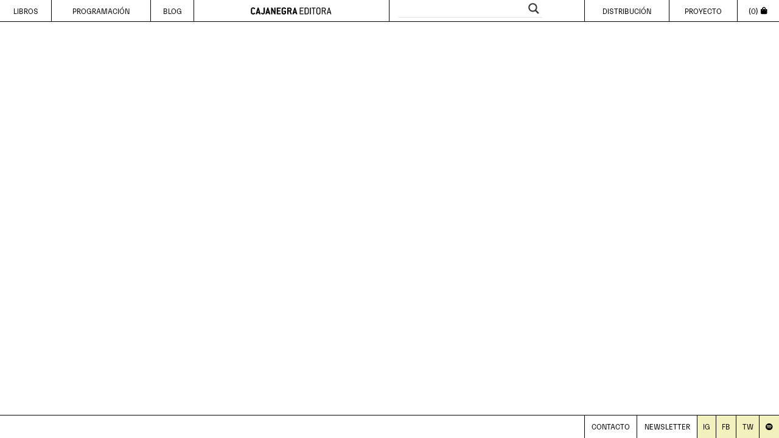

--- FILE ---
content_type: text/html; charset=UTF-8
request_url: https://cajanegraeditora.com.ar/autor/avanessian-armen/
body_size: 16826
content:
<!doctype html>
<html lang="es-AR">
<meta charset="UTF-8">
	<meta name="viewport" content="width=device-width, initial-scale=1">
    
    
    
    	<title>Avanessian, Armen - Caja Negra</title>
	<link rel="profile" href="https://gmpg.org/xfn/11">
	<link rel="pingback" href="">

	<!-- Jquery -->
    
    
    <!-- Bootstrap core CSS -->
	<link rel="stylesheet" href="https://cajanegraeditora.com.ar/wp-content/themes/caja-negra-editora/assets/css/bootstrap.min.css">

    <!-- Fontawesome -->
    <link rel="stylesheet" href="https://cajanegraeditora.com.ar/wp-content/themes/caja-negra-editora/assets/css/fontawesome-free-5.13.0-web/">
    <link rel="stylesheet" href="https://cajanegraeditora.com.ar/wp-content/themes/caja-negra-editora/assets/css/fontawesome-free-5.13.0-web/css/all.min.css">
    <link rel="stylesheet" href="https://maxcdn.bootstrapcdn.com/font-awesome/4.5.0/css/font-awesome.min.css">
    
    <!-- Styles -->
    <link rel="stylesheet" href="https://cajanegraeditora.com.ar/wp-content/themes/caja-negra-editora/assets/css/style.css">

    <!-- Js Boostrap -->
    <script src="https://cajanegraeditora.com.ar/wp-content/themes/caja-negra-editora/assets/js/bootstrap.bundle.min.js"></script>
    <script src="https://cdnjs.cloudflare.com/ajax/libs/popper.js/1.11.0/umd/popper.min.js" integrity="sha384-b/U6ypiBEHpOf/4+1nzFpr53nxSS+GLCkfwBdFNTxtclqqenISfwAzpKaMNFNmj4" crossorigin="anonymous"></script>

    <meta name='robots' content='index, follow, max-image-preview:large, max-snippet:-1, max-video-preview:-1' />

<!-- Google Tag Manager by PYS -->
    <script data-cfasync="false" data-pagespeed-no-defer>
	    window.dataLayerPYS = window.dataLayerPYS || [];
	</script>
<!-- End Google Tag Manager by PYS -->
	<!-- This site is optimized with the Yoast SEO plugin v26.5 - https://yoast.com/wordpress/plugins/seo/ -->
	<title>Avanessian, Armen - Caja Negra</title>
	<link rel="canonical" href="https://cajanegraeditora.com.ar/autor/avanessian-armen/" />
	<meta property="og:locale" content="es_ES" />
	<meta property="og:type" content="article" />
	<meta property="og:title" content="Avanessian, Armen - Caja Negra" />
	<meta property="og:url" content="https://cajanegraeditora.com.ar/autor/avanessian-armen/" />
	<meta property="og:site_name" content="Caja Negra" />
	<meta property="article:publisher" content="https://www.facebook.com/cajanegraeditora/" />
	<meta property="article:modified_time" content="2021-12-15T14:39:46+00:00" />
	<meta name="twitter:card" content="summary_large_image" />
	<meta name="twitter:site" content="@cajanegraedit" />
	<script type="application/ld+json" class="yoast-schema-graph">{"@context":"https://schema.org","@graph":[{"@type":"WebPage","@id":"https://cajanegraeditora.com.ar/autor/avanessian-armen/","url":"https://cajanegraeditora.com.ar/autor/avanessian-armen/","name":"Avanessian, Armen - Caja Negra","isPartOf":{"@id":"https://cajanegraeditora.com.ar/#website"},"datePublished":"2021-09-26T23:39:54+00:00","dateModified":"2021-12-15T14:39:46+00:00","breadcrumb":{"@id":"https://cajanegraeditora.com.ar/autor/avanessian-armen/#breadcrumb"},"inLanguage":"es-AR","potentialAction":[{"@type":"ReadAction","target":["https://cajanegraeditora.com.ar/autor/avanessian-armen/"]}]},{"@type":"BreadcrumbList","@id":"https://cajanegraeditora.com.ar/autor/avanessian-armen/#breadcrumb","itemListElement":[{"@type":"ListItem","position":1,"name":"Inicio","item":"https://cajanegraeditora.com.ar/"},{"@type":"ListItem","position":2,"name":"Avanessian, Armen"}]},{"@type":"WebSite","@id":"https://cajanegraeditora.com.ar/#website","url":"https://cajanegraeditora.com.ar/","name":"Caja Negra","description":"","publisher":{"@id":"https://cajanegraeditora.com.ar/#organization"},"potentialAction":[{"@type":"SearchAction","target":{"@type":"EntryPoint","urlTemplate":"https://cajanegraeditora.com.ar/?s={search_term_string}"},"query-input":{"@type":"PropertyValueSpecification","valueRequired":true,"valueName":"search_term_string"}}],"inLanguage":"es-AR"},{"@type":"Organization","@id":"https://cajanegraeditora.com.ar/#organization","name":"Caja Negra editora","alternateName":"Caja Negra","url":"https://cajanegraeditora.com.ar/","logo":{"@type":"ImageObject","inLanguage":"es-AR","@id":"https://cajanegraeditora.com.ar/#/schema/logo/image/","url":"https://cajanegraeditora.com.ar/wp-content/uploads/2023/08/logo_cajanegra-INVERTIDO.jpg","contentUrl":"https://cajanegraeditora.com.ar/wp-content/uploads/2023/08/logo_cajanegra-INVERTIDO.jpg","width":543,"height":667,"caption":"Caja Negra editora"},"image":{"@id":"https://cajanegraeditora.com.ar/#/schema/logo/image/"},"sameAs":["https://www.facebook.com/cajanegraeditora/","https://x.com/cajanegraedit","https://www.instagram.com/cajanegraeditora/","https://www.youtube.com/user/cajanegraeditora"]}]}</script>
	<!-- / Yoast SEO plugin. -->


<script type='application/javascript'  id='pys-version-script'>console.log('PixelYourSite Free version 11.1.4.1');</script>
<link rel="alternate" type="application/rss+xml" title="Caja Negra &raquo; Feed" href="https://cajanegraeditora.com.ar/feed/" />
<link rel="alternate" type="application/rss+xml" title="Caja Negra &raquo; RSS de los comentarios" href="https://cajanegraeditora.com.ar/comments/feed/" />
<link rel="alternate" title="oEmbed (JSON)" type="application/json+oembed" href="https://cajanegraeditora.com.ar/wp-json/oembed/1.0/embed?url=https%3A%2F%2Fcajanegraeditora.com.ar%2Fautor%2Favanessian-armen%2F" />
<link rel="alternate" title="oEmbed (XML)" type="text/xml+oembed" href="https://cajanegraeditora.com.ar/wp-json/oembed/1.0/embed?url=https%3A%2F%2Fcajanegraeditora.com.ar%2Fautor%2Favanessian-armen%2F&#038;format=xml" />
<meta property="fb:app_id" content="Your Facebook App ID" /><meta property="og:title" content="Avanessian, Armen"/><meta property="og:type" content="article"/><meta property="og:url" content="https://cajanegraeditora.com.ar/autor/avanessian-armen/"/><meta property="og:site_name" content="Your Site NAME Goes HERE"/><meta property="og:image" content="http://example.com/image.jpg"/>
        <style id='wp-img-auto-sizes-contain-inline-css'>
img:is([sizes=auto i],[sizes^="auto," i]){contain-intrinsic-size:3000px 1500px}
/*# sourceURL=wp-img-auto-sizes-contain-inline-css */
</style>
<style id='wp-emoji-styles-inline-css'>

	img.wp-smiley, img.emoji {
		display: inline !important;
		border: none !important;
		box-shadow: none !important;
		height: 1em !important;
		width: 1em !important;
		margin: 0 0.07em !important;
		vertical-align: -0.1em !important;
		background: none !important;
		padding: 0 !important;
	}
/*# sourceURL=wp-emoji-styles-inline-css */
</style>
<style id='wp-block-library-inline-css'>
:root{--wp-block-synced-color:#7a00df;--wp-block-synced-color--rgb:122,0,223;--wp-bound-block-color:var(--wp-block-synced-color);--wp-editor-canvas-background:#ddd;--wp-admin-theme-color:#007cba;--wp-admin-theme-color--rgb:0,124,186;--wp-admin-theme-color-darker-10:#006ba1;--wp-admin-theme-color-darker-10--rgb:0,107,160.5;--wp-admin-theme-color-darker-20:#005a87;--wp-admin-theme-color-darker-20--rgb:0,90,135;--wp-admin-border-width-focus:2px}@media (min-resolution:192dpi){:root{--wp-admin-border-width-focus:1.5px}}.wp-element-button{cursor:pointer}:root .has-very-light-gray-background-color{background-color:#eee}:root .has-very-dark-gray-background-color{background-color:#313131}:root .has-very-light-gray-color{color:#eee}:root .has-very-dark-gray-color{color:#313131}:root .has-vivid-green-cyan-to-vivid-cyan-blue-gradient-background{background:linear-gradient(135deg,#00d084,#0693e3)}:root .has-purple-crush-gradient-background{background:linear-gradient(135deg,#34e2e4,#4721fb 50%,#ab1dfe)}:root .has-hazy-dawn-gradient-background{background:linear-gradient(135deg,#faaca8,#dad0ec)}:root .has-subdued-olive-gradient-background{background:linear-gradient(135deg,#fafae1,#67a671)}:root .has-atomic-cream-gradient-background{background:linear-gradient(135deg,#fdd79a,#004a59)}:root .has-nightshade-gradient-background{background:linear-gradient(135deg,#330968,#31cdcf)}:root .has-midnight-gradient-background{background:linear-gradient(135deg,#020381,#2874fc)}:root{--wp--preset--font-size--normal:16px;--wp--preset--font-size--huge:42px}.has-regular-font-size{font-size:1em}.has-larger-font-size{font-size:2.625em}.has-normal-font-size{font-size:var(--wp--preset--font-size--normal)}.has-huge-font-size{font-size:var(--wp--preset--font-size--huge)}.has-text-align-center{text-align:center}.has-text-align-left{text-align:left}.has-text-align-right{text-align:right}.has-fit-text{white-space:nowrap!important}#end-resizable-editor-section{display:none}.aligncenter{clear:both}.items-justified-left{justify-content:flex-start}.items-justified-center{justify-content:center}.items-justified-right{justify-content:flex-end}.items-justified-space-between{justify-content:space-between}.screen-reader-text{border:0;clip-path:inset(50%);height:1px;margin:-1px;overflow:hidden;padding:0;position:absolute;width:1px;word-wrap:normal!important}.screen-reader-text:focus{background-color:#ddd;clip-path:none;color:#444;display:block;font-size:1em;height:auto;left:5px;line-height:normal;padding:15px 23px 14px;text-decoration:none;top:5px;width:auto;z-index:100000}html :where(.has-border-color){border-style:solid}html :where([style*=border-top-color]){border-top-style:solid}html :where([style*=border-right-color]){border-right-style:solid}html :where([style*=border-bottom-color]){border-bottom-style:solid}html :where([style*=border-left-color]){border-left-style:solid}html :where([style*=border-width]){border-style:solid}html :where([style*=border-top-width]){border-top-style:solid}html :where([style*=border-right-width]){border-right-style:solid}html :where([style*=border-bottom-width]){border-bottom-style:solid}html :where([style*=border-left-width]){border-left-style:solid}html :where(img[class*=wp-image-]){height:auto;max-width:100%}:where(figure){margin:0 0 1em}html :where(.is-position-sticky){--wp-admin--admin-bar--position-offset:var(--wp-admin--admin-bar--height,0px)}@media screen and (max-width:600px){html :where(.is-position-sticky){--wp-admin--admin-bar--position-offset:0px}}

/*# sourceURL=wp-block-library-inline-css */
</style><style id='global-styles-inline-css'>
:root{--wp--preset--aspect-ratio--square: 1;--wp--preset--aspect-ratio--4-3: 4/3;--wp--preset--aspect-ratio--3-4: 3/4;--wp--preset--aspect-ratio--3-2: 3/2;--wp--preset--aspect-ratio--2-3: 2/3;--wp--preset--aspect-ratio--16-9: 16/9;--wp--preset--aspect-ratio--9-16: 9/16;--wp--preset--color--black: #000000;--wp--preset--color--cyan-bluish-gray: #abb8c3;--wp--preset--color--white: #ffffff;--wp--preset--color--pale-pink: #f78da7;--wp--preset--color--vivid-red: #cf2e2e;--wp--preset--color--luminous-vivid-orange: #ff6900;--wp--preset--color--luminous-vivid-amber: #fcb900;--wp--preset--color--light-green-cyan: #7bdcb5;--wp--preset--color--vivid-green-cyan: #00d084;--wp--preset--color--pale-cyan-blue: #8ed1fc;--wp--preset--color--vivid-cyan-blue: #0693e3;--wp--preset--color--vivid-purple: #9b51e0;--wp--preset--gradient--vivid-cyan-blue-to-vivid-purple: linear-gradient(135deg,rgb(6,147,227) 0%,rgb(155,81,224) 100%);--wp--preset--gradient--light-green-cyan-to-vivid-green-cyan: linear-gradient(135deg,rgb(122,220,180) 0%,rgb(0,208,130) 100%);--wp--preset--gradient--luminous-vivid-amber-to-luminous-vivid-orange: linear-gradient(135deg,rgb(252,185,0) 0%,rgb(255,105,0) 100%);--wp--preset--gradient--luminous-vivid-orange-to-vivid-red: linear-gradient(135deg,rgb(255,105,0) 0%,rgb(207,46,46) 100%);--wp--preset--gradient--very-light-gray-to-cyan-bluish-gray: linear-gradient(135deg,rgb(238,238,238) 0%,rgb(169,184,195) 100%);--wp--preset--gradient--cool-to-warm-spectrum: linear-gradient(135deg,rgb(74,234,220) 0%,rgb(151,120,209) 20%,rgb(207,42,186) 40%,rgb(238,44,130) 60%,rgb(251,105,98) 80%,rgb(254,248,76) 100%);--wp--preset--gradient--blush-light-purple: linear-gradient(135deg,rgb(255,206,236) 0%,rgb(152,150,240) 100%);--wp--preset--gradient--blush-bordeaux: linear-gradient(135deg,rgb(254,205,165) 0%,rgb(254,45,45) 50%,rgb(107,0,62) 100%);--wp--preset--gradient--luminous-dusk: linear-gradient(135deg,rgb(255,203,112) 0%,rgb(199,81,192) 50%,rgb(65,88,208) 100%);--wp--preset--gradient--pale-ocean: linear-gradient(135deg,rgb(255,245,203) 0%,rgb(182,227,212) 50%,rgb(51,167,181) 100%);--wp--preset--gradient--electric-grass: linear-gradient(135deg,rgb(202,248,128) 0%,rgb(113,206,126) 100%);--wp--preset--gradient--midnight: linear-gradient(135deg,rgb(2,3,129) 0%,rgb(40,116,252) 100%);--wp--preset--font-size--small: 13px;--wp--preset--font-size--medium: 20px;--wp--preset--font-size--large: 36px;--wp--preset--font-size--x-large: 42px;--wp--preset--spacing--20: 0.44rem;--wp--preset--spacing--30: 0.67rem;--wp--preset--spacing--40: 1rem;--wp--preset--spacing--50: 1.5rem;--wp--preset--spacing--60: 2.25rem;--wp--preset--spacing--70: 3.38rem;--wp--preset--spacing--80: 5.06rem;--wp--preset--shadow--natural: 6px 6px 9px rgba(0, 0, 0, 0.2);--wp--preset--shadow--deep: 12px 12px 50px rgba(0, 0, 0, 0.4);--wp--preset--shadow--sharp: 6px 6px 0px rgba(0, 0, 0, 0.2);--wp--preset--shadow--outlined: 6px 6px 0px -3px rgb(255, 255, 255), 6px 6px rgb(0, 0, 0);--wp--preset--shadow--crisp: 6px 6px 0px rgb(0, 0, 0);}:where(.is-layout-flex){gap: 0.5em;}:where(.is-layout-grid){gap: 0.5em;}body .is-layout-flex{display: flex;}.is-layout-flex{flex-wrap: wrap;align-items: center;}.is-layout-flex > :is(*, div){margin: 0;}body .is-layout-grid{display: grid;}.is-layout-grid > :is(*, div){margin: 0;}:where(.wp-block-columns.is-layout-flex){gap: 2em;}:where(.wp-block-columns.is-layout-grid){gap: 2em;}:where(.wp-block-post-template.is-layout-flex){gap: 1.25em;}:where(.wp-block-post-template.is-layout-grid){gap: 1.25em;}.has-black-color{color: var(--wp--preset--color--black) !important;}.has-cyan-bluish-gray-color{color: var(--wp--preset--color--cyan-bluish-gray) !important;}.has-white-color{color: var(--wp--preset--color--white) !important;}.has-pale-pink-color{color: var(--wp--preset--color--pale-pink) !important;}.has-vivid-red-color{color: var(--wp--preset--color--vivid-red) !important;}.has-luminous-vivid-orange-color{color: var(--wp--preset--color--luminous-vivid-orange) !important;}.has-luminous-vivid-amber-color{color: var(--wp--preset--color--luminous-vivid-amber) !important;}.has-light-green-cyan-color{color: var(--wp--preset--color--light-green-cyan) !important;}.has-vivid-green-cyan-color{color: var(--wp--preset--color--vivid-green-cyan) !important;}.has-pale-cyan-blue-color{color: var(--wp--preset--color--pale-cyan-blue) !important;}.has-vivid-cyan-blue-color{color: var(--wp--preset--color--vivid-cyan-blue) !important;}.has-vivid-purple-color{color: var(--wp--preset--color--vivid-purple) !important;}.has-black-background-color{background-color: var(--wp--preset--color--black) !important;}.has-cyan-bluish-gray-background-color{background-color: var(--wp--preset--color--cyan-bluish-gray) !important;}.has-white-background-color{background-color: var(--wp--preset--color--white) !important;}.has-pale-pink-background-color{background-color: var(--wp--preset--color--pale-pink) !important;}.has-vivid-red-background-color{background-color: var(--wp--preset--color--vivid-red) !important;}.has-luminous-vivid-orange-background-color{background-color: var(--wp--preset--color--luminous-vivid-orange) !important;}.has-luminous-vivid-amber-background-color{background-color: var(--wp--preset--color--luminous-vivid-amber) !important;}.has-light-green-cyan-background-color{background-color: var(--wp--preset--color--light-green-cyan) !important;}.has-vivid-green-cyan-background-color{background-color: var(--wp--preset--color--vivid-green-cyan) !important;}.has-pale-cyan-blue-background-color{background-color: var(--wp--preset--color--pale-cyan-blue) !important;}.has-vivid-cyan-blue-background-color{background-color: var(--wp--preset--color--vivid-cyan-blue) !important;}.has-vivid-purple-background-color{background-color: var(--wp--preset--color--vivid-purple) !important;}.has-black-border-color{border-color: var(--wp--preset--color--black) !important;}.has-cyan-bluish-gray-border-color{border-color: var(--wp--preset--color--cyan-bluish-gray) !important;}.has-white-border-color{border-color: var(--wp--preset--color--white) !important;}.has-pale-pink-border-color{border-color: var(--wp--preset--color--pale-pink) !important;}.has-vivid-red-border-color{border-color: var(--wp--preset--color--vivid-red) !important;}.has-luminous-vivid-orange-border-color{border-color: var(--wp--preset--color--luminous-vivid-orange) !important;}.has-luminous-vivid-amber-border-color{border-color: var(--wp--preset--color--luminous-vivid-amber) !important;}.has-light-green-cyan-border-color{border-color: var(--wp--preset--color--light-green-cyan) !important;}.has-vivid-green-cyan-border-color{border-color: var(--wp--preset--color--vivid-green-cyan) !important;}.has-pale-cyan-blue-border-color{border-color: var(--wp--preset--color--pale-cyan-blue) !important;}.has-vivid-cyan-blue-border-color{border-color: var(--wp--preset--color--vivid-cyan-blue) !important;}.has-vivid-purple-border-color{border-color: var(--wp--preset--color--vivid-purple) !important;}.has-vivid-cyan-blue-to-vivid-purple-gradient-background{background: var(--wp--preset--gradient--vivid-cyan-blue-to-vivid-purple) !important;}.has-light-green-cyan-to-vivid-green-cyan-gradient-background{background: var(--wp--preset--gradient--light-green-cyan-to-vivid-green-cyan) !important;}.has-luminous-vivid-amber-to-luminous-vivid-orange-gradient-background{background: var(--wp--preset--gradient--luminous-vivid-amber-to-luminous-vivid-orange) !important;}.has-luminous-vivid-orange-to-vivid-red-gradient-background{background: var(--wp--preset--gradient--luminous-vivid-orange-to-vivid-red) !important;}.has-very-light-gray-to-cyan-bluish-gray-gradient-background{background: var(--wp--preset--gradient--very-light-gray-to-cyan-bluish-gray) !important;}.has-cool-to-warm-spectrum-gradient-background{background: var(--wp--preset--gradient--cool-to-warm-spectrum) !important;}.has-blush-light-purple-gradient-background{background: var(--wp--preset--gradient--blush-light-purple) !important;}.has-blush-bordeaux-gradient-background{background: var(--wp--preset--gradient--blush-bordeaux) !important;}.has-luminous-dusk-gradient-background{background: var(--wp--preset--gradient--luminous-dusk) !important;}.has-pale-ocean-gradient-background{background: var(--wp--preset--gradient--pale-ocean) !important;}.has-electric-grass-gradient-background{background: var(--wp--preset--gradient--electric-grass) !important;}.has-midnight-gradient-background{background: var(--wp--preset--gradient--midnight) !important;}.has-small-font-size{font-size: var(--wp--preset--font-size--small) !important;}.has-medium-font-size{font-size: var(--wp--preset--font-size--medium) !important;}.has-large-font-size{font-size: var(--wp--preset--font-size--large) !important;}.has-x-large-font-size{font-size: var(--wp--preset--font-size--x-large) !important;}
/*# sourceURL=global-styles-inline-css */
</style>

<style id='classic-theme-styles-inline-css'>
/*! This file is auto-generated */
.wp-block-button__link{color:#fff;background-color:#32373c;border-radius:9999px;box-shadow:none;text-decoration:none;padding:calc(.667em + 2px) calc(1.333em + 2px);font-size:1.125em}.wp-block-file__button{background:#32373c;color:#fff;text-decoration:none}
/*# sourceURL=/wp-includes/css/classic-themes.min.css */
</style>
<link rel='stylesheet' id='woocommerce-layout-css' href='https://cajanegraeditora.com.ar/wp-content/plugins/woocommerce/assets/css/woocommerce-layout.css' media='all' />
<link rel='stylesheet' id='woocommerce-smallscreen-css' href='https://cajanegraeditora.com.ar/wp-content/plugins/woocommerce/assets/css/woocommerce-smallscreen.css' media='only screen and (max-width: 768px)' />
<link rel='stylesheet' id='woocommerce-general-css' href='https://cajanegraeditora.com.ar/wp-content/plugins/woocommerce/assets/css/woocommerce.css' media='all' />
<style id='woocommerce-inline-inline-css'>
.woocommerce form .form-row .required { visibility: visible; }
/*# sourceURL=woocommerce-inline-inline-css */
</style>
<link rel='stylesheet' id='brands-styles-css' href='https://cajanegraeditora.com.ar/wp-content/plugins/woocommerce/assets/css/brands.css' media='all' />
<link rel='stylesheet' id='caja-negra-editora-style-css' href='https://cajanegraeditora.com.ar/wp-content/themes/caja-negra-editora/style.css' media='all' />
<link rel='stylesheet' id='wpdreams-asl-basic-css' href='https://cajanegraeditora.com.ar/wp-content/plugins/ajax-search-lite/css/style.basic.css' media='all' />
<style id='wpdreams-asl-basic-inline-css'>

					div[id*='ajaxsearchlitesettings'].searchsettings .asl_option_inner label {
						font-size: 0px !important;
						color: rgba(0, 0, 0, 0);
					}
					div[id*='ajaxsearchlitesettings'].searchsettings .asl_option_inner label:after {
						font-size: 11px !important;
						position: absolute;
						top: 0;
						left: 0;
						z-index: 1;
					}
					.asl_w_container {
						width: 100%;
						margin: 0px 0px 0px 0px;
						min-width: 200px;
					}
					div[id*='ajaxsearchlite'].asl_m {
						width: 100%;
					}
					div[id*='ajaxsearchliteres'].wpdreams_asl_results div.resdrg span.highlighted {
						font-weight: bold;
						color: rgba(217, 49, 43, 1);
						background-color: rgba(238, 238, 238, 1);
					}
					div[id*='ajaxsearchliteres'].wpdreams_asl_results .results img.asl_image {
						width: 70px;
						height: 70px;
						object-fit: cover;
					}
					div[id*='ajaxsearchlite'].asl_r .results {
						max-height: none;
					}
					div[id*='ajaxsearchlite'].asl_r {
						position: absolute;
					}
				
						.asl_m, .asl_m .probox {
							background-color: rgba(255, 255, 255, 1) !important;
							background-image: none !important;
							-webkit-background-image: none !important;
							-ms-background-image: none !important;
						}
					
						.asl_r.asl_w {
							background-color: rgba(255, 255, 255, 1) !important;
							background-image: none !important;
							-webkit-background-image: none !important;
							-ms-background-image: none !important;
						}
					
						.asl_r.asl_w .item {
							background-color: rgba(255, 255, 255, 1) !important;
							background-image: none !important;
							-webkit-background-image: none !important;
							-ms-background-image: none !important;
						}
					
						.asl_s.asl_w {
							background-color: rgba(255, 255, 255, 1) !important;
							background-image: none !important;
							-webkit-background-image: none !important;
							-ms-background-image: none !important;
						}
					
						div.asl_s.asl_w {
							border:1px none rgb(0, 0, 0) !important;border-radius:0px 0px 0px 0px !important;
							box-shadow: none !important;
						}
					
						div.asl_r.asl_w.vertical .results .item::after {
							display: block;
							position: absolute;
							bottom: 0;
							content: '';
							height: 1px;
							width: 100%;
							background: #D8D8D8;
						}
						div.asl_r.asl_w.vertical .results .item.asl_last_item::after {
							display: none;
						}
					
/*# sourceURL=wpdreams-asl-basic-inline-css */
</style>
<link rel='stylesheet' id='wpdreams-asl-instance-css' href='https://cajanegraeditora.com.ar/wp-content/plugins/ajax-search-lite/css/style-underline.css' media='all' />
<script id="jquery-core-js-extra">
var pysFacebookRest = {"restApiUrl":"https://cajanegraeditora.com.ar/wp-json/pys-facebook/v1/event","debug":""};
//# sourceURL=jquery-core-js-extra
</script>
<script src="https://cajanegraeditora.com.ar/wp-includes/js/jquery/jquery.min.js" id="jquery-core-js"></script>
<script src="https://cajanegraeditora.com.ar/wp-includes/js/jquery/jquery-migrate.min.js" id="jquery-migrate-js"></script>
<script src="https://cajanegraeditora.com.ar/wp-content/plugins/woocommerce/assets/js/jquery-blockui/jquery.blockUI.min.js" id="wc-jquery-blockui-js" defer data-wp-strategy="defer"></script>
<script src="https://cajanegraeditora.com.ar/wp-content/plugins/woocommerce/assets/js/js-cookie/js.cookie.min.js" id="wc-js-cookie-js" defer data-wp-strategy="defer"></script>
<script id="woocommerce-js-extra">
var woocommerce_params = {"ajax_url":"/wp-admin/admin-ajax.php","wc_ajax_url":"/?wc-ajax=%%endpoint%%","i18n_password_show":"Mostrar contrase\u00f1a","i18n_password_hide":"Ocultar contrase\u00f1a"};
//# sourceURL=woocommerce-js-extra
</script>
<script src="https://cajanegraeditora.com.ar/wp-content/plugins/woocommerce/assets/js/frontend/woocommerce.min.js" id="woocommerce-js" defer data-wp-strategy="defer"></script>
<script src="https://cajanegraeditora.com.ar/wp-content/plugins/pixelyoursite/dist/scripts/jquery.bind-first-0.2.3.min.js" id="jquery-bind-first-js"></script>
<script src="https://cajanegraeditora.com.ar/wp-content/plugins/pixelyoursite/dist/scripts/js.cookie-2.1.3.min.js" id="js-cookie-pys-js"></script>
<script src="https://cajanegraeditora.com.ar/wp-content/plugins/pixelyoursite/dist/scripts/tld.min.js" id="js-tld-js"></script>
<script id="pys-js-extra">
var pysOptions = {"staticEvents":{"facebook":{"init_event":[{"delay":0,"type":"static","ajaxFire":false,"name":"PageView","pixelIds":["365788300633589"],"eventID":"a2568f9f-b0e7-424f-9dd1-7d8ef800abb3","params":{"page_title":"Avanessian, Armen","post_type":"autor","post_id":16258,"plugin":"PixelYourSite","user_role":"guest","event_url":"cajanegraeditora.com.ar/autor/avanessian-armen/"},"e_id":"init_event","ids":[],"hasTimeWindow":false,"timeWindow":0,"woo_order":"","edd_order":""}]}},"dynamicEvents":{"automatic_event_form":{"facebook":{"delay":0,"type":"dyn","name":"Form","pixelIds":["365788300633589"],"eventID":"7c92ba35-ce66-45b4-9b32-a712a1b0b6ed","params":{"page_title":"Avanessian, Armen","post_type":"autor","post_id":16258,"plugin":"PixelYourSite","user_role":"guest","event_url":"cajanegraeditora.com.ar/autor/avanessian-armen/"},"e_id":"automatic_event_form","ids":[],"hasTimeWindow":false,"timeWindow":0,"woo_order":"","edd_order":""},"ga":{"delay":0,"type":"dyn","name":"Form","trackingIds":["G-V0TE0E6B0T"],"eventID":"7c92ba35-ce66-45b4-9b32-a712a1b0b6ed","params":{"page_title":"Avanessian, Armen","post_type":"autor","post_id":16258,"plugin":"PixelYourSite","user_role":"guest","event_url":"cajanegraeditora.com.ar/autor/avanessian-armen/"},"e_id":"automatic_event_form","ids":[],"hasTimeWindow":false,"timeWindow":0,"pixelIds":[],"woo_order":"","edd_order":""}},"automatic_event_download":{"facebook":{"delay":0,"type":"dyn","name":"Download","extensions":["","doc","exe","js","pdf","ppt","tgz","zip","xls"],"pixelIds":["365788300633589"],"eventID":"1a39da43-dd4a-4d0b-94de-95ff9e874c06","params":{"page_title":"Avanessian, Armen","post_type":"autor","post_id":16258,"plugin":"PixelYourSite","user_role":"guest","event_url":"cajanegraeditora.com.ar/autor/avanessian-armen/"},"e_id":"automatic_event_download","ids":[],"hasTimeWindow":false,"timeWindow":0,"woo_order":"","edd_order":""},"ga":{"delay":0,"type":"dyn","name":"Download","extensions":["","doc","exe","js","pdf","ppt","tgz","zip","xls"],"trackingIds":["G-V0TE0E6B0T"],"eventID":"1a39da43-dd4a-4d0b-94de-95ff9e874c06","params":{"page_title":"Avanessian, Armen","post_type":"autor","post_id":16258,"plugin":"PixelYourSite","user_role":"guest","event_url":"cajanegraeditora.com.ar/autor/avanessian-armen/"},"e_id":"automatic_event_download","ids":[],"hasTimeWindow":false,"timeWindow":0,"pixelIds":[],"woo_order":"","edd_order":""}},"automatic_event_comment":{"facebook":{"delay":0,"type":"dyn","name":"Comment","pixelIds":["365788300633589"],"eventID":"748223ea-f531-4edd-a206-ddaf261d1415","params":{"page_title":"Avanessian, Armen","post_type":"autor","post_id":16258,"plugin":"PixelYourSite","user_role":"guest","event_url":"cajanegraeditora.com.ar/autor/avanessian-armen/"},"e_id":"automatic_event_comment","ids":[],"hasTimeWindow":false,"timeWindow":0,"woo_order":"","edd_order":""},"ga":{"delay":0,"type":"dyn","name":"Comment","trackingIds":["G-V0TE0E6B0T"],"eventID":"748223ea-f531-4edd-a206-ddaf261d1415","params":{"page_title":"Avanessian, Armen","post_type":"autor","post_id":16258,"plugin":"PixelYourSite","user_role":"guest","event_url":"cajanegraeditora.com.ar/autor/avanessian-armen/"},"e_id":"automatic_event_comment","ids":[],"hasTimeWindow":false,"timeWindow":0,"pixelIds":[],"woo_order":"","edd_order":""}},"woo_add_to_cart_on_button_click":{"facebook":{"delay":0,"type":"dyn","name":"AddToCart","pixelIds":["365788300633589"],"eventID":"a967b335-cafe-454d-a429-50b2c45c5145","params":{"page_title":"Avanessian, Armen","post_type":"autor","post_id":16258,"plugin":"PixelYourSite","user_role":"guest","event_url":"cajanegraeditora.com.ar/autor/avanessian-armen/"},"e_id":"woo_add_to_cart_on_button_click","ids":[],"hasTimeWindow":false,"timeWindow":0,"woo_order":"","edd_order":""},"ga":{"delay":0,"type":"dyn","name":"add_to_cart","trackingIds":["G-V0TE0E6B0T"],"eventID":"a967b335-cafe-454d-a429-50b2c45c5145","params":{"page_title":"Avanessian, Armen","post_type":"autor","post_id":16258,"plugin":"PixelYourSite","user_role":"guest","event_url":"cajanegraeditora.com.ar/autor/avanessian-armen/"},"e_id":"woo_add_to_cart_on_button_click","ids":[],"hasTimeWindow":false,"timeWindow":0,"pixelIds":[],"woo_order":"","edd_order":""}}},"triggerEvents":[],"triggerEventTypes":[],"facebook":{"pixelIds":["365788300633589"],"advancedMatching":{"external_id":"cdfbedaacceaeefffafe"},"advancedMatchingEnabled":true,"removeMetadata":false,"wooVariableAsSimple":false,"serverApiEnabled":true,"wooCRSendFromServer":false,"send_external_id":null,"enabled_medical":false,"do_not_track_medical_param":["event_url","post_title","page_title","landing_page","content_name","categories","category_name","tags"],"meta_ldu":false},"ga":{"trackingIds":["G-V0TE0E6B0T"],"commentEventEnabled":true,"downloadEnabled":true,"formEventEnabled":true,"crossDomainEnabled":false,"crossDomainAcceptIncoming":false,"crossDomainDomains":[],"isDebugEnabled":[],"serverContainerUrls":{"G-V0TE0E6B0T":{"enable_server_container":"","server_container_url":"","transport_url":""}},"additionalConfig":{"G-V0TE0E6B0T":{"first_party_collection":true}},"disableAdvertisingFeatures":false,"disableAdvertisingPersonalization":false,"wooVariableAsSimple":true,"custom_page_view_event":false},"debug":"","siteUrl":"https://cajanegraeditora.com.ar","ajaxUrl":"https://cajanegraeditora.com.ar/wp-admin/admin-ajax.php","ajax_event":"97ba6e1835","enable_remove_download_url_param":"1","cookie_duration":"7","last_visit_duration":"60","enable_success_send_form":"","ajaxForServerEvent":"1","ajaxForServerStaticEvent":"1","useSendBeacon":"1","send_external_id":"1","external_id_expire":"180","track_cookie_for_subdomains":"1","google_consent_mode":"1","gdpr":{"ajax_enabled":false,"all_disabled_by_api":false,"facebook_disabled_by_api":false,"analytics_disabled_by_api":false,"google_ads_disabled_by_api":false,"pinterest_disabled_by_api":false,"bing_disabled_by_api":false,"reddit_disabled_by_api":false,"externalID_disabled_by_api":false,"facebook_prior_consent_enabled":true,"analytics_prior_consent_enabled":true,"google_ads_prior_consent_enabled":null,"pinterest_prior_consent_enabled":true,"bing_prior_consent_enabled":true,"cookiebot_integration_enabled":false,"cookiebot_facebook_consent_category":"marketing","cookiebot_analytics_consent_category":"statistics","cookiebot_tiktok_consent_category":"marketing","cookiebot_google_ads_consent_category":"marketing","cookiebot_pinterest_consent_category":"marketing","cookiebot_bing_consent_category":"marketing","consent_magic_integration_enabled":false,"real_cookie_banner_integration_enabled":false,"cookie_notice_integration_enabled":false,"cookie_law_info_integration_enabled":false,"analytics_storage":{"enabled":true,"value":"granted","filter":false},"ad_storage":{"enabled":true,"value":"granted","filter":false},"ad_user_data":{"enabled":true,"value":"granted","filter":false},"ad_personalization":{"enabled":true,"value":"granted","filter":false}},"cookie":{"disabled_all_cookie":false,"disabled_start_session_cookie":false,"disabled_advanced_form_data_cookie":false,"disabled_landing_page_cookie":false,"disabled_first_visit_cookie":false,"disabled_trafficsource_cookie":false,"disabled_utmTerms_cookie":false,"disabled_utmId_cookie":false},"tracking_analytics":{"TrafficSource":"direct","TrafficLanding":"undefined","TrafficUtms":[],"TrafficUtmsId":[]},"GATags":{"ga_datalayer_type":"default","ga_datalayer_name":"dataLayerPYS"},"woo":{"enabled":true,"enabled_save_data_to_orders":true,"addToCartOnButtonEnabled":true,"addToCartOnButtonValueEnabled":true,"addToCartOnButtonValueOption":"price","singleProductId":null,"removeFromCartSelector":"form.woocommerce-cart-form .remove","addToCartCatchMethod":"add_cart_js","is_order_received_page":false,"containOrderId":false},"edd":{"enabled":false},"cache_bypass":"1768840580"};
//# sourceURL=pys-js-extra
</script>
<script src="https://cajanegraeditora.com.ar/wp-content/plugins/pixelyoursite/dist/scripts/public.js" id="pys-js"></script>
<link rel="https://api.w.org/" href="https://cajanegraeditora.com.ar/wp-json/" /><link rel="alternate" title="JSON" type="application/json" href="https://cajanegraeditora.com.ar/wp-json/wp/v2/autor/16258" /><link rel="EditURI" type="application/rsd+xml" title="RSD" href="https://cajanegraeditora.com.ar/xmlrpc.php?rsd" />
<meta name="generator" content="WordPress 6.9" />
<meta name="generator" content="WooCommerce 10.3.7" />
<link rel='shortlink' href='https://cajanegraeditora.com.ar/?p=16258' />

<!-- This website runs the Product Feed PRO for WooCommerce by AdTribes.io plugin - version woocommercesea_option_installed_version -->
	<noscript><style>.woocommerce-product-gallery{ opacity: 1 !important; }</style></noscript>
					<link rel="preconnect" href="https://fonts.gstatic.com" crossorigin />
				<link rel="preload" as="style" href="//fonts.googleapis.com/css?family=Open+Sans&display=swap" />
								<link rel="stylesheet" href="//fonts.googleapis.com/css?family=Open+Sans&display=swap" media="all" />
				<link rel="icon" href="https://cajanegraeditora.com.ar/wp-content/uploads/2018/12/cropped-logo_cajanegra-INVERTIDO-32x32.jpg" sizes="32x32" />
<link rel="icon" href="https://cajanegraeditora.com.ar/wp-content/uploads/2018/12/cropped-logo_cajanegra-INVERTIDO-192x192.jpg" sizes="192x192" />
<link rel="apple-touch-icon" href="https://cajanegraeditora.com.ar/wp-content/uploads/2018/12/cropped-logo_cajanegra-INVERTIDO-180x180.jpg" />
<meta name="msapplication-TileImage" content="https://cajanegraeditora.com.ar/wp-content/uploads/2018/12/cropped-logo_cajanegra-INVERTIDO-270x270.jpg" />
<link rel='stylesheet' id='wc-blocks-style-css' href='https://cajanegraeditora.com.ar/wp-content/plugins/woocommerce/assets/client/blocks/wc-blocks.css' media='all' />
</head>

<body class="wp-singular autor-template-default single single-autor postid-16258 wp-theme-caja-negra-editora theme-caja-negra-editora woocommerce-no-js no-sidebar">
<div id="page" class="site">
	<a class="skip-link screen-reader-text" href="#primary">Skip to content</a>

	<!-- HEADER -->
    <header class="site-header" role="banner">
        <!-- NAVBAR -->
        <div class="full_container">            
            <!-- Nav Superior -->
            <nav class="navbar navbar-expand-lg b-bottom top">
                <div class="collapse navbar-collapse izquierda" id="navbarNavDropdown">
                    <ul class="navbar-nav" id="nav">
                        <li class="nav-item dropdown b-right nav-libros">
                            <a class="nav-link" href="https://cajanegraeditora.com.ar/catalogo">Libros</a>
                        </li>
                        <li class="nav-item dropdown b-right nav-programacion">
                            <a class="nav-link" href="https://cajanegraeditora.com.ar/acciones">Programación</a>
                        </li>
                        <li class="nav-item dropdown b-right nav-blog">
                            <a class="nav-link" href="https://cajanegraeditora.com.ar/blog">Blog</a>
                        </li>
                    </ul>
                </div>
                <div class="cont-brand">
                <div class="col-md-6 d-flex justify-content-center b-right">
                    <a class="navbar-brand" href="https://cajanegraeditora.com.ar"><img onMouseOver="rotarLogo('mostrar');" onMouseOut="rotarLogo('ocultar');" src="https://cajanegraeditora.com.ar/wp-content/themes/caja-negra-editora/assets/img/logoCN.svg" alt=""></a>
                    <!--<a class="navbar-brand" href="https://cajanegraeditora.com.ar"><img onMouseOver="rotarLogo('mostrar');" onMouseOut="rotarLogo('ocultar');" src="https://cajanegraeditora.com.ar/wp-content/themes/caja-negra-editora/assets/img/logoCN.svg" alt=""></a>-->
                    
                </div>
                <div class="col-md-5 d-flex justify-content-right nav-item dropdown buscador">
                    <p class=""><div class="asl_w_container asl_w_container_1" data-id="1" data-instance="1">
	<div id='ajaxsearchlite1'
		data-id="1"
		data-instance="1"
		class="asl_w asl_m asl_m_1 asl_m_1_1">
		<div class="probox">

	
	<div class='prosettings' style='display:none;' data-opened=0>
				<div class='innericon'>
			<svg version="1.1" xmlns="http://www.w3.org/2000/svg" xmlns:xlink="http://www.w3.org/1999/xlink" x="0px" y="0px" width="22" height="22" viewBox="0 0 512 512" enable-background="new 0 0 512 512" xml:space="preserve">
					<polygon transform = "rotate(90 256 256)" points="142.332,104.886 197.48,50 402.5,256 197.48,462 142.332,407.113 292.727,256 "/>
				</svg>
		</div>
	</div>

	
	
	<div class='proinput'>
		<form role="search" action='#' autocomplete="off"
				aria-label="Search form">
			<input aria-label="Search input"
					type='search' class='orig'
					tabindex="0"
					name='phrase'
					placeholder=''
					value=''
					autocomplete="off"/>
			<input aria-label="Search autocomplete input"
					type='text'
					class='autocomplete'
					tabindex="-1"
					name='phrase'
					value=''
					autocomplete="off" disabled/>
			<input type='submit' value="Start search" style='width:0; height: 0; visibility: hidden;'>
		</form>
	</div>

	
	
	<button class='promagnifier' tabindex="0" aria-label="Search magnifier button">
				<span class='innericon' style="display:block;">
			<svg version="1.1" xmlns="http://www.w3.org/2000/svg" xmlns:xlink="http://www.w3.org/1999/xlink" x="0px" y="0px" width="22" height="22" viewBox="0 0 512 512" enable-background="new 0 0 512 512" xml:space="preserve">
					<path d="M460.355,421.59L353.844,315.078c20.041-27.553,31.885-61.437,31.885-98.037
						C385.729,124.934,310.793,50,218.686,50C126.58,50,51.645,124.934,51.645,217.041c0,92.106,74.936,167.041,167.041,167.041
						c34.912,0,67.352-10.773,94.184-29.158L419.945,462L460.355,421.59z M100.631,217.041c0-65.096,52.959-118.056,118.055-118.056
						c65.098,0,118.057,52.959,118.057,118.056c0,65.096-52.959,118.056-118.057,118.056C153.59,335.097,100.631,282.137,100.631,217.041
						z"/>
				</svg>
		</span>
	</button>

	
	
	<div class='proloading'>

		<div class="asl_loader"><div class="asl_loader-inner asl_simple-circle"></div></div>

			</div>

			<div class='proclose'>
			<svg version="1.1" xmlns="http://www.w3.org/2000/svg" xmlns:xlink="http://www.w3.org/1999/xlink" x="0px"
				y="0px"
				width="12" height="12" viewBox="0 0 512 512" enable-background="new 0 0 512 512"
				xml:space="preserve">
				<polygon points="438.393,374.595 319.757,255.977 438.378,137.348 374.595,73.607 255.995,192.225 137.375,73.622 73.607,137.352 192.246,255.983 73.622,374.625 137.352,438.393 256.002,319.734 374.652,438.378 "/>
			</svg>
		</div>
	
	
</div>	</div>
	<div class='asl_data_container' style="display:none !important;">
		<div class="asl_init_data wpdreams_asl_data_ct"
	style="display:none !important;"
	id="asl_init_id_1"
	data-asl-id="1"
	data-asl-instance="1"
	data-settings="{&quot;homeurl&quot;:&quot;https:\/\/cajanegraeditora.com.ar\/&quot;,&quot;resultstype&quot;:&quot;vertical&quot;,&quot;resultsposition&quot;:&quot;hover&quot;,&quot;itemscount&quot;:10,&quot;charcount&quot;:0,&quot;highlight&quot;:false,&quot;highlightWholewords&quot;:true,&quot;singleHighlight&quot;:false,&quot;scrollToResults&quot;:{&quot;enabled&quot;:true,&quot;offset&quot;:0},&quot;resultareaclickable&quot;:1,&quot;autocomplete&quot;:{&quot;enabled&quot;:false,&quot;lang&quot;:&quot;en&quot;,&quot;trigger_charcount&quot;:0},&quot;mobile&quot;:{&quot;menu_selector&quot;:&quot;#menu-toggle&quot;},&quot;trigger&quot;:{&quot;click&quot;:&quot;woo_results_page&quot;,&quot;click_location&quot;:&quot;same&quot;,&quot;update_href&quot;:false,&quot;return&quot;:&quot;woo_results_page&quot;,&quot;return_location&quot;:&quot;same&quot;,&quot;facet&quot;:true,&quot;type&quot;:true,&quot;redirect_url&quot;:&quot;?s={phrase}&quot;,&quot;delay&quot;:300},&quot;animations&quot;:{&quot;pc&quot;:{&quot;settings&quot;:{&quot;anim&quot;:&quot;fadedrop&quot;,&quot;dur&quot;:300},&quot;results&quot;:{&quot;anim&quot;:&quot;fadedrop&quot;,&quot;dur&quot;:300},&quot;items&quot;:&quot;voidanim&quot;},&quot;mob&quot;:{&quot;settings&quot;:{&quot;anim&quot;:&quot;fadedrop&quot;,&quot;dur&quot;:300},&quot;results&quot;:{&quot;anim&quot;:&quot;fadedrop&quot;,&quot;dur&quot;:300},&quot;items&quot;:&quot;voidanim&quot;}},&quot;autop&quot;:{&quot;state&quot;:true,&quot;phrase&quot;:&quot;&quot;,&quot;count&quot;:&quot;1&quot;},&quot;resPage&quot;:{&quot;useAjax&quot;:false,&quot;selector&quot;:&quot;#main&quot;,&quot;trigger_type&quot;:true,&quot;trigger_facet&quot;:true,&quot;trigger_magnifier&quot;:false,&quot;trigger_return&quot;:false},&quot;resultsSnapTo&quot;:&quot;left&quot;,&quot;results&quot;:{&quot;width&quot;:&quot;auto&quot;,&quot;width_tablet&quot;:&quot;auto&quot;,&quot;width_phone&quot;:&quot;auto&quot;},&quot;settingsimagepos&quot;:&quot;right&quot;,&quot;closeOnDocClick&quot;:true,&quot;overridewpdefault&quot;:true,&quot;override_method&quot;:&quot;get&quot;}"></div>
	<div id="asl_hidden_data">
		<svg style="position:absolute" height="0" width="0">
			<filter id="aslblur">
				<feGaussianBlur in="SourceGraphic" stdDeviation="4"/>
			</filter>
		</svg>
		<svg style="position:absolute" height="0" width="0">
			<filter id="no_aslblur"></filter>
		</svg>
	</div>
	</div>

	<div id='ajaxsearchliteres1'
	class='vertical wpdreams_asl_results asl_w asl_r asl_r_1 asl_r_1_1'>

	
	<div class="results">

		
		<div class="resdrg">
		</div>

		
	</div>

	
					<p class='showmore'>
			<span>Mostrar más resultados</span>
		</p>
			
</div>

	<div id='__original__ajaxsearchlitesettings1'
		data-id="1"
		class="searchsettings wpdreams_asl_settings asl_w asl_s asl_s_1">
		<form name='options'
		aria-label="Search settings form"
		autocomplete = 'off'>

	
	
	<input type="hidden" name="filters_changed" style="display:none;" value="0">
	<input type="hidden" name="filters_initial" style="display:none;" value="1">

	<div class="asl_option_inner hiddend">
		<input type='hidden' name='qtranslate_lang' id='qtranslate_lang'
				value='0'/>
	</div>

	
	
	<fieldset class="asl_sett_scroll">
		<legend style="display: none;">Generic selectors</legend>
		<div class="asl_option hiddend" tabindex="0">
			<div class="asl_option_inner">
				<input type="checkbox" value="exact"
						aria-label="Exact matches only"
						name="asl_gen[]"  checked="checked"/>
				<div class="asl_option_checkbox"></div>
			</div>
			<div class="asl_option_label">
				Exact matches only			</div>
		</div>
		<div class="asl_option" tabindex="0">
			<div class="asl_option_inner">
				<input type="checkbox" value="title"
						aria-label="Search in title"
						name="asl_gen[]"  checked="checked"/>
				<div class="asl_option_checkbox"></div>
			</div>
			<div class="asl_option_label">
				Search in title			</div>
		</div>
		<div class="asl_option" tabindex="0">
			<div class="asl_option_inner">
				<input type="checkbox" value="content"
						aria-label="Search in content"
						name="asl_gen[]" />
				<div class="asl_option_checkbox"></div>
			</div>
			<div class="asl_option_label">
				Search in content			</div>
		</div>
		<div class="asl_option_inner hiddend">
			<input type="checkbox" value="excerpt"
					aria-label="Search in excerpt"
					name="asl_gen[]" />
			<div class="asl_option_checkbox"></div>
		</div>
	</fieldset>
	<fieldset class="asl_sett_scroll">
		<legend style="display: none;">Post Type Selectors</legend>
					<div class="asl_option" tabindex="0">
				<div class="asl_option_inner">
					<input type="checkbox" value="product"
							aria-label="product"
							name="customset[]" checked="checked"/>
					<div class="asl_option_checkbox"></div>
				</div>
				<div class="asl_option_label">
					product				</div>
			</div>
				</fieldset>
	</form>
	</div>
</div>
</p>
                </div>
                <div class="col-md-1 d-flex flex-row-reverse">
                    
                    <button class="navbar-toggler" type="button" data-toggle="collapse" data-target="#navbarNavDropdown_mobile" aria-controls="navbarNavDropdown_mobile" aria-expanded="false" aria-label="Toggle navigation">
                        <i class="fas fa-bars"></i>
                    </button>
                    
                </div>
                </div>

                <div class="collapse navbar-collapse derecha" id="navbarNavDropdown">
                    
                    <ul class="navbar-nav" id="nav">
                        <li class="nav-item b-left nav-distribucion">
                            <a class="nav-link" href="https://cajanegraeditora.com.ar/distribuidores">Distribución</a>
                        </li>
                        <li class="nav-item b-left nav-proyecto">
                            <a class="nav-link" href="https://cajanegraeditora.com.ar/proyecto">Proyecto</a>
                        </li>
                        <li class="nav-item b-left cart-cont">
                            <a class="nav-link menu" href="#" id="navbarDropdownMenuLink" data-toggle="dropdown" aria-haspopup="true" aria-expanded="false">(0) <i class="fas fa-shopping-bag pl-1"></i></a>
                            <div class="dropdown-menu bg-yellow cart-desplegable" aria-labelledby="navbarDropdownMenuLink">
                                <div class="cont d-flex bg-yellow flex-column">
                                    <div class="w-100 b-right scroll h-90vh">
                                                                                    <div>
                                                <ul>
                                                    <li class="category b-bottom">
                                                        <a class="w-before" href="#">TU CARRITO DE COMPRAS</a>
                                                    </li>
                                                </ul>
                                            </div>

                                            
                                            <div class="h-5vh d-flex flex-row cont-sub-total b-bottom">
                                                <div class="w-50">
                                                <p class="text-left p-1">
                                                    Sub-Total
                                                </p>
                                                </div>
                                                <div class="w-50 text-right p-1">
                                                    <span class="woocommerce-Price-amount amount"><bdi><span class="woocommerce-Price-currencySymbol">&#36;</span>0</bdi></span>                                                </div>
                                            </div>  

                                            <div class="p-3 texto-compra mb-10vh">
                                                <p>
                                                MEDIO DE PAGO: Aboná en hasta 3 cuotas sin interés con Mercado Pago. </br></br>

                                                RETIRO POR LOCAL: Podés retirar tu compra por Castillo 1486, Chacarita, CABA, de lunes a viernes de 10 a 17 hs.</br></br>

                                                ENVÍO A DOMICILIO: Motomensajería (en CABA, $6000, los miércoles) y Correo Argentino (a todo el país, $8000).</br></br>

                                                ENVÍO GRATUITO EN CABA: Comprando 3 o más títulos o un combo de 3 ejemplares, el envío es gratis. Podés incluir libros de nuestro catálogo y también del de Editorial Cactus para completar los 3. Los podés combinar como quieras. Realizá las compras por separado en cada una de las webs de las editoriales. Luego te llegará un mail con el detalle de tu compra conjunta.</br>
                                                🌵 <a href="https://editorialcactus.com.ar/catalogo/">https://editorialcactus.com.ar/catalogo/</a></br></br>

                                                ENVÍO GRATUITO: Comprando 5 o más títulos o un combo de 3 ejemplares, el envío es gratis. Podés incluir libros de nuestro catálogo y también del de Editorial Cactus para completar los 5. Los podés combinar como quieras. Realizá las compras por separado en cada una de las webs de las editoriales. Luego te llegará un mail con el detalle de tu compra conjunta.</br>
                                                🌵 <a href="https://editorialcactus.com.ar/catalogo/">https://editorialcactus.com.ar/catalogo/</a> 
                                                </p>
                                                
                                            </div>
                                    </div>
                                        <div class="w-100 boton-compra">
                                            <ul>
                                                <li class="contenido-finalizar b-bottom b-top">
                                                    <a href="https://cajanegraeditora.com.ar/cart">FINALIZAR LA COMPRA</a>
                                                </li> 
                                            </ul>
                                        </div>
                                                                                <ul class="fijo-footer b-5vh">
                                            <li class="contenido-fijo-footer bg-yellow b-right b-top"><a href="https://cajanegraeditora.com.ar/mi-cuenta">Mi cuenta</a></li>
                                            <li class="contenido-fijo-footer bg-yellow b-right b-top"><a href="https://cajanegraeditora.com.ar/favoritos">Favoritos</a></li>
                                                                                                <li class="contenido-fijo-footer bg-yellow b-right b-top"><a href="https://cajanegraeditora.com.ar/mi-cuenta">Pedidos</a></li>
                                                                                        </ul>
                                        <ul class="fijo-footer">
                                            <li class="contenido-fijo-footer bg-yellow b-right b-top"><a href="https://cajanegraeditora.com.ar/terminos-y-condiciones">TÉRMINOS Y CONDICIONES</a></li>
                                        </ul>
                                </div>
                            </div>
                        </li>
                    </ul>
                </div>
                
                <div class="collapse navbar-collapse mobile" id="navbarNavDropdown_mobile">
                    <ul class="navbar-nav">
                        <li class="nav-item dropdown b-right">
                        <a class="nav-link" href="#"><div class="asl_w_container asl_w_container_2" data-id="2" data-instance="1">
	<div id='ajaxsearchlite2'
		data-id="2"
		data-instance="1"
		class="asl_w asl_m asl_m_2 asl_m_2_1">
		<div class="probox">

	
	<div class='prosettings' style='display:none;' data-opened=0>
				<div class='innericon'>
			<svg version="1.1" xmlns="http://www.w3.org/2000/svg" xmlns:xlink="http://www.w3.org/1999/xlink" x="0px" y="0px" width="22" height="22" viewBox="0 0 512 512" enable-background="new 0 0 512 512" xml:space="preserve">
					<polygon transform = "rotate(90 256 256)" points="142.332,104.886 197.48,50 402.5,256 197.48,462 142.332,407.113 292.727,256 "/>
				</svg>
		</div>
	</div>

	
	
	<div class='proinput'>
		<form role="search" action='#' autocomplete="off"
				aria-label="Search form">
			<input aria-label="Search input"
					type='search' class='orig'
					tabindex="0"
					name='phrase'
					placeholder=''
					value=''
					autocomplete="off"/>
			<input aria-label="Search autocomplete input"
					type='text'
					class='autocomplete'
					tabindex="-1"
					name='phrase'
					value=''
					autocomplete="off" disabled/>
			<input type='submit' value="Start search" style='width:0; height: 0; visibility: hidden;'>
		</form>
	</div>

	
	
	<button class='promagnifier' tabindex="0" aria-label="Search magnifier button">
				<span class='innericon' style="display:block;">
			<svg version="1.1" xmlns="http://www.w3.org/2000/svg" xmlns:xlink="http://www.w3.org/1999/xlink" x="0px" y="0px" width="22" height="22" viewBox="0 0 512 512" enable-background="new 0 0 512 512" xml:space="preserve">
					<path d="M460.355,421.59L353.844,315.078c20.041-27.553,31.885-61.437,31.885-98.037
						C385.729,124.934,310.793,50,218.686,50C126.58,50,51.645,124.934,51.645,217.041c0,92.106,74.936,167.041,167.041,167.041
						c34.912,0,67.352-10.773,94.184-29.158L419.945,462L460.355,421.59z M100.631,217.041c0-65.096,52.959-118.056,118.055-118.056
						c65.098,0,118.057,52.959,118.057,118.056c0,65.096-52.959,118.056-118.057,118.056C153.59,335.097,100.631,282.137,100.631,217.041
						z"/>
				</svg>
		</span>
	</button>

	
	
	<div class='proloading'>

		<div class="asl_loader"><div class="asl_loader-inner asl_simple-circle"></div></div>

			</div>

			<div class='proclose'>
			<svg version="1.1" xmlns="http://www.w3.org/2000/svg" xmlns:xlink="http://www.w3.org/1999/xlink" x="0px"
				y="0px"
				width="12" height="12" viewBox="0 0 512 512" enable-background="new 0 0 512 512"
				xml:space="preserve">
				<polygon points="438.393,374.595 319.757,255.977 438.378,137.348 374.595,73.607 255.995,192.225 137.375,73.622 73.607,137.352 192.246,255.983 73.622,374.625 137.352,438.393 256.002,319.734 374.652,438.378 "/>
			</svg>
		</div>
	
	
</div>	</div>
	<div class='asl_data_container' style="display:none !important;">
		<div class="asl_init_data wpdreams_asl_data_ct"
	style="display:none !important;"
	id="asl_init_id_2"
	data-asl-id="2"
	data-asl-instance="1"
	data-settings="{&quot;homeurl&quot;:&quot;https:\/\/cajanegraeditora.com.ar\/&quot;,&quot;resultstype&quot;:&quot;vertical&quot;,&quot;resultsposition&quot;:&quot;hover&quot;,&quot;itemscount&quot;:10,&quot;charcount&quot;:0,&quot;highlight&quot;:false,&quot;highlightWholewords&quot;:true,&quot;singleHighlight&quot;:false,&quot;scrollToResults&quot;:{&quot;enabled&quot;:true,&quot;offset&quot;:0},&quot;resultareaclickable&quot;:1,&quot;autocomplete&quot;:{&quot;enabled&quot;:false,&quot;lang&quot;:&quot;en&quot;,&quot;trigger_charcount&quot;:0},&quot;mobile&quot;:{&quot;menu_selector&quot;:&quot;#menu-toggle&quot;},&quot;trigger&quot;:{&quot;click&quot;:&quot;woo_results_page&quot;,&quot;click_location&quot;:&quot;same&quot;,&quot;update_href&quot;:false,&quot;return&quot;:&quot;woo_results_page&quot;,&quot;return_location&quot;:&quot;same&quot;,&quot;facet&quot;:true,&quot;type&quot;:true,&quot;redirect_url&quot;:&quot;?s={phrase}&quot;,&quot;delay&quot;:300},&quot;animations&quot;:{&quot;pc&quot;:{&quot;settings&quot;:{&quot;anim&quot;:&quot;fadedrop&quot;,&quot;dur&quot;:300},&quot;results&quot;:{&quot;anim&quot;:&quot;fadedrop&quot;,&quot;dur&quot;:300},&quot;items&quot;:&quot;voidanim&quot;},&quot;mob&quot;:{&quot;settings&quot;:{&quot;anim&quot;:&quot;fadedrop&quot;,&quot;dur&quot;:300},&quot;results&quot;:{&quot;anim&quot;:&quot;fadedrop&quot;,&quot;dur&quot;:300},&quot;items&quot;:&quot;voidanim&quot;}},&quot;autop&quot;:{&quot;state&quot;:true,&quot;phrase&quot;:&quot;&quot;,&quot;count&quot;:&quot;1&quot;},&quot;resPage&quot;:{&quot;useAjax&quot;:false,&quot;selector&quot;:&quot;#main&quot;,&quot;trigger_type&quot;:true,&quot;trigger_facet&quot;:true,&quot;trigger_magnifier&quot;:false,&quot;trigger_return&quot;:false},&quot;resultsSnapTo&quot;:&quot;left&quot;,&quot;results&quot;:{&quot;width&quot;:&quot;auto&quot;,&quot;width_tablet&quot;:&quot;auto&quot;,&quot;width_phone&quot;:&quot;auto&quot;},&quot;settingsimagepos&quot;:&quot;right&quot;,&quot;closeOnDocClick&quot;:true,&quot;overridewpdefault&quot;:true,&quot;override_method&quot;:&quot;get&quot;}"></div>
	</div>

	<div id='ajaxsearchliteres2'
	class='vertical wpdreams_asl_results asl_w asl_r asl_r_2 asl_r_2_1'>

	
	<div class="results">

		
		<div class="resdrg">
		</div>

		
	</div>

	
					<p class='showmore'>
			<span>Mostrar más resultados</span>
		</p>
			
</div>

	<div id='__original__ajaxsearchlitesettings2'
		data-id="2"
		class="searchsettings wpdreams_asl_settings asl_w asl_s asl_s_2">
		<form name='options'
		aria-label="Search settings form"
		autocomplete = 'off'>

	
	
	<input type="hidden" name="filters_changed" style="display:none;" value="0">
	<input type="hidden" name="filters_initial" style="display:none;" value="1">

	<div class="asl_option_inner hiddend">
		<input type='hidden' name='qtranslate_lang' id='qtranslate_lang'
				value='0'/>
	</div>

	
	
	<fieldset class="asl_sett_scroll">
		<legend style="display: none;">Generic selectors</legend>
		<div class="asl_option hiddend" tabindex="0">
			<div class="asl_option_inner">
				<input type="checkbox" value="exact"
						aria-label="Exact matches only"
						name="asl_gen[]"  checked="checked"/>
				<div class="asl_option_checkbox"></div>
			</div>
			<div class="asl_option_label">
				Exact matches only			</div>
		</div>
		<div class="asl_option" tabindex="0">
			<div class="asl_option_inner">
				<input type="checkbox" value="title"
						aria-label="Search in title"
						name="asl_gen[]"  checked="checked"/>
				<div class="asl_option_checkbox"></div>
			</div>
			<div class="asl_option_label">
				Search in title			</div>
		</div>
		<div class="asl_option" tabindex="0">
			<div class="asl_option_inner">
				<input type="checkbox" value="content"
						aria-label="Search in content"
						name="asl_gen[]" />
				<div class="asl_option_checkbox"></div>
			</div>
			<div class="asl_option_label">
				Search in content			</div>
		</div>
		<div class="asl_option_inner hiddend">
			<input type="checkbox" value="excerpt"
					aria-label="Search in excerpt"
					name="asl_gen[]" />
			<div class="asl_option_checkbox"></div>
		</div>
	</fieldset>
	<fieldset class="asl_sett_scroll">
		<legend style="display: none;">Post Type Selectors</legend>
					<div class="asl_option" tabindex="0">
				<div class="asl_option_inner">
					<input type="checkbox" value="product"
							aria-label="product"
							name="customset[]" checked="checked"/>
					<div class="asl_option_checkbox"></div>
				</div>
				<div class="asl_option_label">
					product				</div>
			</div>
				</fieldset>
	</form>
	</div>
</div>
</a>
                        </li>
                        <li class="nav-item dropdown b-right">
                            <a class="nav-link" href="https://cajanegraeditora.com.ar/catalogo">Libros</a>
                        </li>
                        <li class="nav-item dropdown b-right">
                            <a class="nav-link" href="https://cajanegraeditora.com.ar/acciones">Programación</a>
                        </li>
                        <li class="nav-item dropdown b-right">
                            <a class="nav-link" href="https://cajanegraeditora.com.ar/blog">Blog</a>
                        </li>
                        <li class="nav-item b-left">
                            <a class="nav-link" href="https://cajanegraeditora.com.ar/distribuidores">Distribución</a>
                        </li>
                        <li class="nav-item b-left">
                            <a class="nav-link" href="https://cajanegraeditora.com.ar/proyecto">Proyecto</a>
                        </li>
                        <li class="nav-item b-left">
                            <a class="nav-link menu" href="https://cajanegraeditora.com.ar/cart">(0) <i class="fas fa-shopping-bag pl-1"></i></a>
                        </li>
                        <li class="nav-item b-left">
                            <a class="nav-link menu" href="https://cajanegraeditora.com.ar/mi-cuenta">Mi Cuenta</a>
                        </li>
                        <li class="nav-item b-left">
                            <a class="nav-link menu" href="https://cajanegraeditora.com.ar/favoritos">Favoritos</a>
                        </li>
                        <li class="nav-item b-left">
                            <a class="nav-link menu" href="https://cajanegraeditora.com.ar/mi-cuenta/orders">Pedidos</a>
                        </li>
                        <li class="nav-item b-left">
                            <a class="nav-link menu" href="https://cajanegraeditora.com.ar/terminos-y-condiciones">Términos y Condiciones</a>
                        </li>
                    </ul>
                </div>
            </nav>
        </div>
    </header>


	<main id="primary" class="site-main">

		
<article id="post-16258" class="post-16258 autor type-autor status-publish hentry">

	
	<div class="entry-content p-0 m-0">
			</div><!-- .entry-content -->

</article><!-- #post-16258 -->

	</main><!-- #main -->


<!-- FOOTER -->
<footer>
    <div class="full_container">            
        <!-- Nav Inferior -->
        <nav class="navbar-footer navbar navbar-expand-lg">
            <div class="collapse navbar-collapse izquierda b-top" id="navbarNavDropdown">
                <ul class="navbar-nav">
                    <li class="nav-item dropdown b-right b-left">
                        <a class="nav-link" href="#" id="navbarDropdownMenuLink" data-toggle="dropdown" aria-haspopup="true" aria-expanded="false">
                            Contacto
                        </a>
                        <div class="dropdown-menu bg-black" aria-labelledby="navbarDropdownMenuLink">
                            <div class="cont b-top b-bottom">
                                <div class="contact b-right" style="width: 25%;"><p>EMAIL: INFO@CAJANEGRAEDITORA.COM.AR</p></div>
                                <div class="contact b-right" style="width: 50%;"><p>DIRECCIÓN: Castillo 1488  C1414AXF  Buenos Aires Argentina</p></div>
                                <div class="contact b-right" style="width: 25%;"><p>TELÉFONO: +54 11 4587 7440</p></div>
                            </div>
                        </div>
                    </li>
                    <li class="nav-item dropdown b-right">
                        <a href="#newsletter-modal" data-toggle="modal" data-target="#bannerformmodal" class="nav-link">
                            Newsletter
                        </a>
                        <div class="modal fade bannerformmodal" tabindex="-1" role="dialog" aria-labelledby="bannerformmodal" aria-hidden="true" id="bannerformmodal">
                            <div class="modal-dialog modal-sm">
                                <div class="modal-content">
                                <script type="text/javascript" src="https://v3.envialosimple.com/form/renderwidget/format/widget/AdministratorID/101396/FormID/1/Lang/es"></script>
                                </div>
                            </div>
                        </div>
                        
                        <div class="dropdown-menu bg-black" aria-labelledby="navbarDropdownMenuLink">
                            <div class="cont">
                                <a class="dropdown-item" href="#">Catálogo</a>
                                <a class="dropdown-item" href="#">Colecciones</a>
                                <a class="dropdown-item" href="#">Autores</a>
                            </div>
                        </div>
                    </li>
                    <li class="nav-item b-right bg-yellow">
                        <a class="nav-link" href="https://www.instagram.com/cajanegraeditora/" target="_blank">Ig</a>
                    </li>
                    <li class="nav-item b-right bg-yellow">
                        <a class="nav-link" href="https://es-la.facebook.com/cajanegraeditora/" target="_blank">Fb</a>
                    </li>
                    <li class="nav-item b-right bg-yellow">
                        <a class="nav-link" href="https://twitter.com/cajanegraedit" target="_blank">Tw</a>
                    </li>
                    <li class="nav-item bg-yellow spotify">
                        <a class="nav-link" href="https://open.spotify.com/user/qepz0am9ezkfy9lfmh5xp1mlj?si=e9e5004ac17146d1" target="_blank"><i class="fab fa-spotify"></i></a>
                    </li>
                    
                </ul>
            </div>
        </nav>
        
    </div>
</footer>

<!-- BOOTSTRAP CORE JAVASCRIPT -->
<script src="https://ajax.googleapis.com/ajax/libs/jquery/3.4.1/jquery.min.js"></script>
<script src="https://cajanegraeditora.com.ar/wp-content/themes/caja-negra-editora/assets/js/bootstrap.min.js"></script>
<script src="https://cajanegraeditora.com.ar/wp-content/themes/caja-negra-editora/assets/js/jquery-3.5.0.min.js"></script>
<script src="https://cajanegraeditora.com.ar/wp-content/themes/caja-negra-editora/assets/js/main.js"></script>

<script>
                $(function() {
            if ($(window).width() > 992) {
                $(".lanzamiento28487").hover(function() {
                $(".fija").toggle();
                $(".img28487").toggle();
                });
            }
        });
            $(function() {
            if ($(window).width() > 992) {
                $(".lanzamiento28104").hover(function() {
                $(".fija").toggle();
                $(".img28104").toggle();
                });
            }
        });
            $(function() {
            if ($(window).width() > 992) {
                $(".lanzamiento27966").hover(function() {
                $(".fija").toggle();
                $(".img27966").toggle();
                });
            }
        });
            $(function() {
            if ($(window).width() > 992) {
                $(".lanzamiento27844").hover(function() {
                $(".fija").toggle();
                $(".img27844").toggle();
                });
            }
        });
            $(function() {
            if ($(window).width() > 992) {
                $(".lanzamiento27765").hover(function() {
                $(".fija").toggle();
                $(".img27765").toggle();
                });
            }
        });
            $(function() {
            if ($(window).width() > 992) {
                $(".lanzamiento27540").hover(function() {
                $(".fija").toggle();
                $(".img27540").toggle();
                });
            }
        });
            $(function() {
            if ($(window).width() > 992) {
                $(".lanzamiento27487").hover(function() {
                $(".fija").toggle();
                $(".img27487").toggle();
                });
            }
        });
            $(function() {
            if ($(window).width() > 992) {
                $(".lanzamiento27424").hover(function() {
                $(".fija").toggle();
                $(".img27424").toggle();
                });
            }
        });
            $(function() {
            if ($(window).width() > 992) {
                $(".lanzamiento27433").hover(function() {
                $(".fija").toggle();
                $(".img27433").toggle();
                });
            }
        });
            $(function() {
            if ($(window).width() > 992) {
                $(".lanzamiento27281").hover(function() {
                $(".fija").toggle();
                $(".img27281").toggle();
                });
            }
        });
            $(function() {
            if ($(window).width() > 992) {
                $(".lanzamiento27070").hover(function() {
                $(".fija").toggle();
                $(".img27070").toggle();
                });
            }
        });
            $(function() {
            if ($(window).width() > 992) {
                $(".lanzamiento26824").hover(function() {
                $(".fija").toggle();
                $(".img26824").toggle();
                });
            }
        });
            $(function() {
            if ($(window).width() > 992) {
                $(".lanzamiento26820").hover(function() {
                $(".fija").toggle();
                $(".img26820").toggle();
                });
            }
        });
            $(function() {
            if ($(window).width() > 992) {
                $(".lanzamiento26873").hover(function() {
                $(".fija").toggle();
                $(".img26873").toggle();
                });
            }
        });
            $(function() {
            if ($(window).width() > 992) {
                $(".lanzamiento26665").hover(function() {
                $(".fija").toggle();
                $(".img26665").toggle();
                });
            }
        });
        
    $(function() {
        $(".cart-cont").hover(function(){
            $(".cart").attr("src","/caja-negra/assets/img/icon/cart_w.png");
        }, function() {
            $(".cart").attr("src","/caja-negra/assets/img/icon/cart.png");
        });
    });

    $(document).ready(function(){
        var section = $('li.accor');
    
        function toggleAccordion() {
        $(this).toggleClass('active');
        }
        section.on('click', toggleAccordion);
    });

    $(document).ready(function(){
        $('.section-title h2').click(function(){
            $(this).find('i').toggleClass('fa-plus fa-minus');
        });
    });

    $(function() {
        $(".sinopsis-menu").click(function() {
            $(".sinopsis-menu").addClass('act');
            $(".autor-menu").removeClass('act');
            $(".prensa-menu").removeClass('act');
            $(".sinopsis").show();
            $(".autor").hide();
            $(".prensa").hide();
        });
    });
    $(function() {
        $(".autor-menu").click(function() {
            $(".sinopsis-menu").removeClass('act');
            $(".prensa-menu").removeClass('act');
            $(".autor-menu").addClass('act');
            $(".sinopsis").hide();
            $(".prensa").hide();
            $(".autor").show();
        });
    });
    $(function() {
        $(".prensa-menu").click(function() {
            $(".sinopsis-menu").removeClass('act');
            $(".autor-menu").removeClass('act');
            $(".prensa-menu").addClass('act');
            $(".sinopsis").hide();
            $(".autor").hide();
            $(".prensa").show();
        });
    });
    $(function() {
        if ($(window).width() < 992) {
            $(".libro .resumen.wd-47.b-left").addClass('order-1');
            $(".libro .resumen.wd-25.b-right").addClass('order-2');
            $(".libro .resumen.wd-25.description").addClass('order-3');
        }
    });
    $(function() {
        var url = window.location.href;
        $('.navbar-nav li').each(function() {
            if ($('a',this).attr('href') == url) {
                $(this).addClass('act');
            }
        });
        console.log(url);
    });
    jQuery(document).ready(function () {
        if (window.location.href.indexOf("add-to-cart") != -1){
            $(".cart-cont").addClass('show');
            $(".cart-desplegable").addClass('show');
        }
    });

    (function ($) {
        $( document ).on( 'click', '.single_add_to_cart_button', function(e) {
        e.preventDefault();
        });
    })(jQuery);
    
</script>

</div><!-- #page -->

<script type="speculationrules">
{"prefetch":[{"source":"document","where":{"and":[{"href_matches":"/*"},{"not":{"href_matches":["/wp-*.php","/wp-admin/*","/wp-content/uploads/*","/wp-content/*","/wp-content/plugins/*","/wp-content/themes/caja-negra-editora/*","/*\\?(.+)"]}},{"not":{"selector_matches":"a[rel~=\"nofollow\"]"}},{"not":{"selector_matches":".no-prefetch, .no-prefetch a"}}]},"eagerness":"conservative"}]}
</script>
<script>function loadScript(a){var b=document.getElementsByTagName("head")[0],c=document.createElement("script");c.type="text/javascript",c.src="https://tracker.metricool.com/app/resources/be.js",c.onreadystatechange=a,c.onload=a,b.appendChild(c)}loadScript(function(){beTracker.t({hash:'9b10833d8fc571339e6d6827a9d32c00'})})</script><noscript><img height="1" width="1" style="display: none;" src="https://www.facebook.com/tr?id=365788300633589&ev=PageView&noscript=1&cd%5Bpage_title%5D=Avanessian%2C+Armen&cd%5Bpost_type%5D=autor&cd%5Bpost_id%5D=16258&cd%5Bplugin%5D=PixelYourSite&cd%5Buser_role%5D=guest&cd%5Bevent_url%5D=cajanegraeditora.com.ar%2Fautor%2Favanessian-armen%2F" alt=""></noscript>
	<script>
		(function () {
			var c = document.body.className;
			c = c.replace(/woocommerce-no-js/, 'woocommerce-js');
			document.body.className = c;
		})();
	</script>
	<script src="https://cajanegraeditora.com.ar/wp-content/themes/caja-negra-editora/js/navigation.js" id="caja-negra-editora-navigation-js"></script>
<script id="wd-asl-ajaxsearchlite-js-before">
window.ASL = typeof window.ASL !== 'undefined' ? window.ASL : {}; window.ASL.wp_rocket_exception = "DOMContentLoaded"; window.ASL.ajaxurl = "https:\/\/cajanegraeditora.com.ar\/wp-admin\/admin-ajax.php"; window.ASL.backend_ajaxurl = "https:\/\/cajanegraeditora.com.ar\/wp-admin\/admin-ajax.php"; window.ASL.asl_url = "https:\/\/cajanegraeditora.com.ar\/wp-content\/plugins\/ajax-search-lite\/"; window.ASL.detect_ajax = 1; window.ASL.media_query = 4780; window.ASL.version = 4780; window.ASL.pageHTML = ""; window.ASL.additional_scripts = []; window.ASL.script_async_load = false; window.ASL.init_only_in_viewport = true; window.ASL.font_url = "https:\/\/cajanegraeditora.com.ar\/wp-content\/plugins\/ajax-search-lite\/css\/fonts\/icons2.woff2"; window.ASL.highlight = {"enabled":false,"data":[]}; window.ASL.analytics = {"method":0,"tracking_id":"","string":"?ajax_search={asl_term}","event":{"focus":{"active":true,"action":"focus","category":"ASL","label":"Input focus","value":"1"},"search_start":{"active":false,"action":"search_start","category":"ASL","label":"Phrase: {phrase}","value":"1"},"search_end":{"active":true,"action":"search_end","category":"ASL","label":"{phrase} | {results_count}","value":"1"},"magnifier":{"active":true,"action":"magnifier","category":"ASL","label":"Magnifier clicked","value":"1"},"return":{"active":true,"action":"return","category":"ASL","label":"Return button pressed","value":"1"},"facet_change":{"active":false,"action":"facet_change","category":"ASL","label":"{option_label} | {option_value}","value":"1"},"result_click":{"active":true,"action":"result_click","category":"ASL","label":"{result_title} | {result_url}","value":"1"}}};
window.ASL_INSTANCES = [];window.ASL_INSTANCES[1] = {"homeurl":"https:\/\/cajanegraeditora.com.ar\/","resultstype":"vertical","resultsposition":"hover","itemscount":10,"charcount":0,"highlight":false,"highlightWholewords":true,"singleHighlight":false,"scrollToResults":{"enabled":true,"offset":0},"resultareaclickable":1,"autocomplete":{"enabled":false,"lang":"en","trigger_charcount":0},"mobile":{"menu_selector":"#menu-toggle"},"trigger":{"click":"woo_results_page","click_location":"same","update_href":false,"return":"woo_results_page","return_location":"same","facet":true,"type":true,"redirect_url":"?s={phrase}","delay":300},"animations":{"pc":{"settings":{"anim":"fadedrop","dur":300},"results":{"anim":"fadedrop","dur":300},"items":"voidanim"},"mob":{"settings":{"anim":"fadedrop","dur":300},"results":{"anim":"fadedrop","dur":300},"items":"voidanim"}},"autop":{"state":true,"phrase":"","count":"1"},"resPage":{"useAjax":false,"selector":"#main","trigger_type":true,"trigger_facet":true,"trigger_magnifier":false,"trigger_return":false},"resultsSnapTo":"left","results":{"width":"auto","width_tablet":"auto","width_phone":"auto"},"settingsimagepos":"right","closeOnDocClick":true,"overridewpdefault":true,"override_method":"get"};window.ASL_INSTANCES[2] = {"homeurl":"https:\/\/cajanegraeditora.com.ar\/","resultstype":"vertical","resultsposition":"hover","itemscount":10,"charcount":0,"highlight":false,"highlightWholewords":true,"singleHighlight":false,"scrollToResults":{"enabled":true,"offset":0},"resultareaclickable":1,"autocomplete":{"enabled":false,"lang":"en","trigger_charcount":0},"mobile":{"menu_selector":"#menu-toggle"},"trigger":{"click":"woo_results_page","click_location":"same","update_href":false,"return":"woo_results_page","return_location":"same","facet":true,"type":true,"redirect_url":"?s={phrase}","delay":300},"animations":{"pc":{"settings":{"anim":"fadedrop","dur":300},"results":{"anim":"fadedrop","dur":300},"items":"voidanim"},"mob":{"settings":{"anim":"fadedrop","dur":300},"results":{"anim":"fadedrop","dur":300},"items":"voidanim"}},"autop":{"state":true,"phrase":"","count":"1"},"resPage":{"useAjax":false,"selector":"#main","trigger_type":true,"trigger_facet":true,"trigger_magnifier":false,"trigger_return":false},"resultsSnapTo":"left","results":{"width":"auto","width_tablet":"auto","width_phone":"auto"},"settingsimagepos":"right","closeOnDocClick":true,"overridewpdefault":true,"override_method":"get"};
//# sourceURL=wd-asl-ajaxsearchlite-js-before
</script>
<script src="https://cajanegraeditora.com.ar/wp-content/plugins/ajax-search-lite/js/min/plugin/merged/asl.min.js" id="wd-asl-ajaxsearchlite-js"></script>
<script src="https://cajanegraeditora.com.ar/wp-content/plugins/woocommerce/assets/js/sourcebuster/sourcebuster.min.js" id="sourcebuster-js-js"></script>
<script id="wc-order-attribution-js-extra">
var wc_order_attribution = {"params":{"lifetime":1.0e-5,"session":30,"base64":false,"ajaxurl":"https://cajanegraeditora.com.ar/wp-admin/admin-ajax.php","prefix":"wc_order_attribution_","allowTracking":true},"fields":{"source_type":"current.typ","referrer":"current_add.rf","utm_campaign":"current.cmp","utm_source":"current.src","utm_medium":"current.mdm","utm_content":"current.cnt","utm_id":"current.id","utm_term":"current.trm","utm_source_platform":"current.plt","utm_creative_format":"current.fmt","utm_marketing_tactic":"current.tct","session_entry":"current_add.ep","session_start_time":"current_add.fd","session_pages":"session.pgs","session_count":"udata.vst","user_agent":"udata.uag"}};
//# sourceURL=wc-order-attribution-js-extra
</script>
<script src="https://cajanegraeditora.com.ar/wp-content/plugins/woocommerce/assets/js/frontend/order-attribution.min.js" id="wc-order-attribution-js"></script>
<script id="wp-emoji-settings" type="application/json">
{"baseUrl":"https://s.w.org/images/core/emoji/17.0.2/72x72/","ext":".png","svgUrl":"https://s.w.org/images/core/emoji/17.0.2/svg/","svgExt":".svg","source":{"concatemoji":"https://cajanegraeditora.com.ar/wp-includes/js/wp-emoji-release.min.js?ver=6.9"}}
</script>
<script type="module">
/*! This file is auto-generated */
const a=JSON.parse(document.getElementById("wp-emoji-settings").textContent),o=(window._wpemojiSettings=a,"wpEmojiSettingsSupports"),s=["flag","emoji"];function i(e){try{var t={supportTests:e,timestamp:(new Date).valueOf()};sessionStorage.setItem(o,JSON.stringify(t))}catch(e){}}function c(e,t,n){e.clearRect(0,0,e.canvas.width,e.canvas.height),e.fillText(t,0,0);t=new Uint32Array(e.getImageData(0,0,e.canvas.width,e.canvas.height).data);e.clearRect(0,0,e.canvas.width,e.canvas.height),e.fillText(n,0,0);const a=new Uint32Array(e.getImageData(0,0,e.canvas.width,e.canvas.height).data);return t.every((e,t)=>e===a[t])}function p(e,t){e.clearRect(0,0,e.canvas.width,e.canvas.height),e.fillText(t,0,0);var n=e.getImageData(16,16,1,1);for(let e=0;e<n.data.length;e++)if(0!==n.data[e])return!1;return!0}function u(e,t,n,a){switch(t){case"flag":return n(e,"\ud83c\udff3\ufe0f\u200d\u26a7\ufe0f","\ud83c\udff3\ufe0f\u200b\u26a7\ufe0f")?!1:!n(e,"\ud83c\udde8\ud83c\uddf6","\ud83c\udde8\u200b\ud83c\uddf6")&&!n(e,"\ud83c\udff4\udb40\udc67\udb40\udc62\udb40\udc65\udb40\udc6e\udb40\udc67\udb40\udc7f","\ud83c\udff4\u200b\udb40\udc67\u200b\udb40\udc62\u200b\udb40\udc65\u200b\udb40\udc6e\u200b\udb40\udc67\u200b\udb40\udc7f");case"emoji":return!a(e,"\ud83e\u1fac8")}return!1}function f(e,t,n,a){let r;const o=(r="undefined"!=typeof WorkerGlobalScope&&self instanceof WorkerGlobalScope?new OffscreenCanvas(300,150):document.createElement("canvas")).getContext("2d",{willReadFrequently:!0}),s=(o.textBaseline="top",o.font="600 32px Arial",{});return e.forEach(e=>{s[e]=t(o,e,n,a)}),s}function r(e){var t=document.createElement("script");t.src=e,t.defer=!0,document.head.appendChild(t)}a.supports={everything:!0,everythingExceptFlag:!0},new Promise(t=>{let n=function(){try{var e=JSON.parse(sessionStorage.getItem(o));if("object"==typeof e&&"number"==typeof e.timestamp&&(new Date).valueOf()<e.timestamp+604800&&"object"==typeof e.supportTests)return e.supportTests}catch(e){}return null}();if(!n){if("undefined"!=typeof Worker&&"undefined"!=typeof OffscreenCanvas&&"undefined"!=typeof URL&&URL.createObjectURL&&"undefined"!=typeof Blob)try{var e="postMessage("+f.toString()+"("+[JSON.stringify(s),u.toString(),c.toString(),p.toString()].join(",")+"));",a=new Blob([e],{type:"text/javascript"});const r=new Worker(URL.createObjectURL(a),{name:"wpTestEmojiSupports"});return void(r.onmessage=e=>{i(n=e.data),r.terminate(),t(n)})}catch(e){}i(n=f(s,u,c,p))}t(n)}).then(e=>{for(const n in e)a.supports[n]=e[n],a.supports.everything=a.supports.everything&&a.supports[n],"flag"!==n&&(a.supports.everythingExceptFlag=a.supports.everythingExceptFlag&&a.supports[n]);var t;a.supports.everythingExceptFlag=a.supports.everythingExceptFlag&&!a.supports.flag,a.supports.everything||((t=a.source||{}).concatemoji?r(t.concatemoji):t.wpemoji&&t.twemoji&&(r(t.twemoji),r(t.wpemoji)))});
//# sourceURL=https://cajanegraeditora.com.ar/wp-includes/js/wp-emoji-loader.min.js
</script>

</body>
</html>

<!--
Performance optimized by W3 Total Cache. Learn more: https://www.boldgrid.com/w3-total-cache/?utm_source=w3tc&utm_medium=footer_comment&utm_campaign=free_plugin

Page Caching using Disk: Enhanced 

Served from: cajanegraeditora.com.ar @ 2026-01-19 13:36:20 by W3 Total Cache
-->

--- FILE ---
content_type: application/x-javascript
request_url: https://cajanegraeditora.com.ar/wp-content/themes/caja-negra-editora/assets/js/main.js
body_size: 148
content:

    
function stopVideoYoutube(id){
    
    $('#cartoonVideo'+id).attr('src', $('#cartoonVideo'+id).attr('src'));
};



function getParameterByName(name) {
    name = name.replace(/[\[]/, "\\[").replace(/[\]]/, "\\]");
    var regex = new RegExp("[\\?&]" + name + "=([^&#]*)"),
    results = regex.exec(location.search);
    return results === null ? "" : decodeURIComponent(results[1].replace(/\+/g, " "));
}

var rotarLogo = function (estado){
    if(estado == 'mostrar'){
        $("#logoHome").show();
    }else{
        $("#logoHome").hide();
    }
 }

//console.log( $('[id^="myModal"]'));

function showYear(year){
    $(".hide-"+year).show();
    $(".show-"+year).hide();
    $('.button-show-'+year).hide();
    $(".button-hide-"+year).show();
}

function hideYear(year){
    $(".hide-"+year).hide();
    $(".button-hide-"+year).hide();
    $('.button-show-'+year).show();
}



 
jQuery(document).ready(function($) {

    var autor = getParameterByName('autor');
    if((autor != '')) {
        $('#collapse'+autor).attr('class', 'b-top b-bottom collapse show');
        //offset.top = 5;    
        $('html, body').animate({
            scrollTop: $('#collapse'+autor).offset().top
            }, 2000);
            //location.href = "#collapse"+autor;
    }
    
    $('[id^="myModal"]').on('click', function (e) {
        // do something...
        let id = $(this).attr('id');
        let ids = id.split("myModal");
        stopVideoYoutube(ids[1]);
      })
     
    
    $(".loader").hide();

});


--- FILE ---
content_type: image/svg+xml
request_url: https://cajanegraeditora.com.ar/wp-content/themes/caja-negra-editora/assets/img/logoCN.svg
body_size: 1772
content:
<?xml version="1.0" encoding="utf-8"?>
<!-- Generator: Adobe Illustrator 24.2.3, SVG Export Plug-In . SVG Version: 6.00 Build 0)  -->
<svg version="1.1" id="Capa_1" xmlns="http://www.w3.org/2000/svg" xmlns:xlink="http://www.w3.org/1999/xlink" x="0px" y="0px"
	 viewBox="0 0 135 12" style="enable-background:new 0 0 135 12;" xml:space="preserve">
<g>
	<path d="M7.25,10.35c-0.54,0.84-1.34,1.44-2.82,1.44H3.56c-2.03,0-3.32-1.3-3.32-3.16V3.36c0-1.86,1.28-3.16,3.32-3.16h0.87
		c1.48,0,2.28,0.61,2.82,1.45C7.41,1.91,7.59,2.2,7.59,2.31c0,0.05-0.04,0.09-0.11,0.13L6.05,3.16C5.98,3.2,5.91,3.25,5.84,3.25
		c-0.05,0-0.11-0.04-0.14-0.13C5.38,2.36,4.91,2.07,4.43,2.07H3.56c-0.7,0-1.29,0.59-1.29,1.28v5.28c0,0.7,0.59,1.28,1.29,1.28h0.87
		c0.48,0,0.95-0.29,1.27-1.05c0.04-0.09,0.09-0.12,0.14-0.12c0.07,0,0.14,0.05,0.21,0.09l1.43,0.73C7.55,9.6,7.59,9.64,7.59,9.69
		C7.59,9.8,7.41,10.09,7.25,10.35z"/>
	<path d="M16.33,11.62h-1.8c-0.09,0-0.16-0.04-0.18-0.12l-0.54-1.87c-0.02-0.09-0.09-0.11-0.18-0.11h-2.55
		c-0.09,0-0.16,0.02-0.18,0.11l-0.54,1.87c-0.02,0.09-0.09,0.12-0.18,0.12H8.41c-0.12,0-0.2-0.05-0.2-0.14
		c0-0.07,0.05-0.18,0.09-0.32L11.55,0.5c0.02-0.09,0.09-0.12,0.18-0.12h1.28c0.09,0,0.16,0.04,0.18,0.12l3.25,10.65
		c0.04,0.11,0.09,0.25,0.09,0.32C16.53,11.57,16.46,11.62,16.33,11.62z M13.12,7.14L12.6,5.05c-0.04-0.12-0.16-0.84-0.2-0.98h-0.05
		c-0.04,0.14-0.18,0.84-0.21,0.98L11.6,7.12c-0.04,0.12-0.09,0.29-0.09,0.36c0,0.09,0.07,0.16,0.2,0.16h1.3
		c0.12,0,0.2-0.07,0.2-0.16C13.21,7.41,13.16,7.25,13.12,7.14z"/>
	<path d="M20.21,11.8c-1.02,0-2.05-0.59-2.75-1.41c-0.27-0.32-0.46-0.62-0.46-0.73c0-0.05,0.04-0.11,0.13-0.14l1.36-0.64
		c0.16-0.07,0.27-0.12,0.32-0.12c0.07,0,0.11,0.04,0.14,0.11c0.29,0.77,0.77,1.07,1.27,1.07c0.71,0,1.27-0.57,1.27-1.28V0.56
		c0-0.12,0.05-0.18,0.18-0.18h1.7c0.13,0,0.18,0.05,0.18,0.18v7.91C23.52,10.32,22.03,11.8,20.21,11.8z"/>
	<path d="M32.52,11.62h-1.8c-0.09,0-0.16-0.04-0.18-0.12L30,9.62c-0.02-0.09-0.09-0.11-0.18-0.11h-2.55c-0.09,0-0.16,0.02-0.18,0.11
		l-0.54,1.87c-0.02,0.09-0.09,0.12-0.18,0.12H24.6c-0.12,0-0.2-0.05-0.2-0.14c0-0.07,0.05-0.18,0.09-0.32L27.74,0.5
		c0.02-0.09,0.09-0.12,0.18-0.12h1.28c0.09,0,0.16,0.04,0.18,0.12l3.25,10.65c0.04,0.11,0.09,0.25,0.09,0.32
		C32.72,11.57,32.65,11.62,32.52,11.62z M29.31,7.14l-0.52-2.09c-0.04-0.12-0.16-0.84-0.2-0.98h-0.05
		c-0.04,0.14-0.18,0.84-0.21,0.98l-0.54,2.07c-0.04,0.12-0.09,0.29-0.09,0.36c0,0.09,0.07,0.16,0.2,0.16h1.3
		c0.13,0,0.2-0.07,0.2-0.16C29.4,7.41,29.34,7.25,29.31,7.14z"/>
	<path d="M41.21,11.62h-1.48c-0.07,0-0.12-0.04-0.16-0.09l-3.19-5.82C36.3,5.59,36.05,4.95,36,4.8l-0.07,0.02
		c0.04,0.43,0.11,3,0.11,4.41v2.21c0,0.12-0.05,0.18-0.18,0.18h-1.7c-0.13,0-0.18-0.05-0.18-0.18V0.56c0-0.12,0.05-0.18,0.18-0.18
		h1.5c0.07,0,0.13,0.04,0.16,0.09l3.19,5.85c0.07,0.13,0.32,0.77,0.38,0.91l0.07-0.02c-0.04-0.43-0.11-3-0.11-4.41V0.56
		c0-0.12,0.05-0.18,0.18-0.18h1.68c0.12,0,0.18,0.05,0.18,0.18v10.89C41.39,11.57,41.33,11.62,41.21,11.62z"/>
	<path d="M49.89,11.62h-6.3c-0.12,0-0.18-0.05-0.18-0.18V0.56c0-0.12,0.05-0.18,0.18-0.18h6.3c0.13,0,0.18,0.05,0.18,0.18v1.52
		c0,0.12-0.05,0.18-0.18,0.18h-4.25c-0.12,0-0.18,0.05-0.18,0.18V4.8c0,0.13,0.05,0.18,0.18,0.18h3.48c0.12,0,0.18,0.05,0.18,0.18
		v1.52c0,0.13-0.05,0.18-0.18,0.18h-3.48c-0.12,0-0.18,0.05-0.18,0.18v2.53c0,0.13,0.05,0.18,0.18,0.18h4.25
		c0.13,0,0.18,0.05,0.18,0.18v1.52C50.07,11.57,50.01,11.62,49.89,11.62z"/>
	<path d="M59.11,2.43l-1.43,0.73c-0.07,0.04-0.14,0.09-0.21,0.09c-0.05,0-0.11-0.04-0.14-0.13C57,2.36,56.54,2.07,56.06,2.07h-1.18
		c-0.7,0-1.28,0.59-1.28,1.28v5.28c0,0.7,0.59,1.28,1.28,1.28h0.87c0.71,0,1.27-0.57,1.27-1.28V7.8c0-0.12-0.05-0.18-0.18-0.18
		h-1.68c-0.12,0-0.18-0.05-0.18-0.18V5.93c0-0.12,0.05-0.18,0.18-0.18h3.73c0.12,0,0.18,0.05,0.18,0.18v2.71
		c0,1.86-1.3,3.16-3.32,3.16h-0.87c-2.03,0-3.32-1.3-3.32-3.16V3.36c0-1.86,1.28-3.16,3.32-3.16h1.18c1.48,0,2.28,0.61,2.82,1.45
		c0.16,0.27,0.34,0.55,0.34,0.66C59.22,2.36,59.18,2.4,59.11,2.43z"/>
	<path d="M68.48,11.62h-1.84c-0.07,0-0.14-0.05-0.16-0.12l-1.57-4.53c-0.02-0.07-0.07-0.11-0.14-0.11h-1.59
		C63.05,6.86,63,6.91,63,7.04v4.41c0,0.12-0.05,0.18-0.18,0.18h-1.7c-0.12,0-0.18-0.05-0.18-0.18V0.56c0-0.12,0.05-0.18,0.18-0.18
		h4.02c2.03,0,3.32,1.3,3.32,3.32v0.18c0,0.91-0.77,1.96-1.44,2.43c-0.05,0.04-0.07,0.07-0.07,0.14c0,0.05,0.04,0.14,0.09,0.29
		l1.53,4.46c0.04,0.12,0.09,0.23,0.09,0.29C68.66,11.57,68.6,11.62,68.48,11.62z M66.43,3.54c0-0.7-0.59-1.29-1.29-1.29h-1.96
		C63.05,2.25,63,2.31,63,2.43V4.8c0,0.13,0.05,0.18,0.18,0.18h1.96c0.7,0,1.29-0.59,1.29-1.29V3.54z"/>
	<path d="M77.7,11.62h-1.8c-0.09,0-0.16-0.04-0.18-0.12l-0.53-1.87c-0.02-0.09-0.09-0.11-0.18-0.11h-2.55
		c-0.09,0-0.16,0.02-0.18,0.11l-0.53,1.87c-0.02,0.09-0.09,0.12-0.18,0.12h-1.78c-0.12,0-0.2-0.05-0.2-0.14
		c0-0.07,0.05-0.18,0.09-0.32L72.92,0.5c0.02-0.09,0.09-0.12,0.18-0.12h1.28c0.09,0,0.16,0.04,0.18,0.12l3.25,10.65
		c0.04,0.11,0.09,0.25,0.09,0.32C77.9,11.57,77.83,11.62,77.7,11.62z M74.49,7.14l-0.52-2.09c-0.04-0.12-0.16-0.84-0.2-0.98h-0.05
		c-0.04,0.14-0.18,0.84-0.21,0.98l-0.54,2.07c-0.04,0.12-0.09,0.29-0.09,0.36c0,0.09,0.07,0.16,0.2,0.16h1.3
		c0.12,0,0.2-0.07,0.2-0.16C74.58,7.41,74.53,7.25,74.49,7.14z"/>
	<path d="M88.06,11.62H82.1c-0.13,0-0.18-0.05-0.18-0.18V0.56c0-0.12,0.05-0.18,0.18-0.18h5.96c0.12,0,0.18,0.05,0.18,0.18v0.87
		c0,0.13-0.05,0.18-0.18,0.18h-4.57c-0.12,0-0.18,0.05-0.18,0.18v3.34c0,0.13,0.05,0.18,0.18,0.18h3.75c0.12,0,0.18,0.05,0.18,0.18
		v0.87c0,0.12-0.05,0.18-0.18,0.18h-3.75c-0.12,0-0.18,0.05-0.18,0.18v3.5c0,0.12,0.05,0.18,0.18,0.18h4.57
		c0.12,0,0.18,0.05,0.18,0.18v0.87C88.23,11.57,88.18,11.62,88.06,11.62z"/>
	<path d="M93.77,11.62h-3.52c-0.13,0-0.18-0.05-0.18-0.18V0.56c0-0.12,0.05-0.18,0.18-0.18h3.52c1.93,0,3.16,1.23,3.16,3.16v4.91
		C96.92,10.39,95.69,11.62,93.77,11.62z M95.53,3.36c0-0.95-0.78-1.75-1.77-1.75h-2.12c-0.12,0-0.18,0.05-0.18,0.18v8.42
		c0,0.12,0.05,0.18,0.18,0.18h2.12c0.96,0,1.77-0.77,1.77-1.75V3.36z"/>
	<path d="M100.26,11.62h-1.04c-0.13,0-0.18-0.05-0.18-0.18V0.56c0-0.12,0.05-0.18,0.18-0.18h1.04c0.12,0,0.18,0.05,0.18,0.18v10.89
		C100.44,11.57,100.38,11.62,100.26,11.62z"/>
	<path d="M108.19,1.61h-2.11c-0.12,0-0.18,0.05-0.18,0.18v9.65c0,0.12-0.05,0.18-0.18,0.18h-1.05c-0.12,0-0.18-0.05-0.18-0.18V1.79
		c0-0.13-0.05-0.18-0.18-0.18h-2.11c-0.13,0-0.18-0.05-0.18-0.18V0.56c0-0.12,0.05-0.18,0.18-0.18h5.98c0.12,0,0.18,0.05,0.18,0.18
		v0.87C108.37,1.56,108.32,1.61,108.19,1.61z"/>
	<path d="M113.42,11.8h-0.55c-1.93,0-3.16-1.21-3.16-2.98V3.18c0-1.75,1.23-2.98,3.16-2.98h0.55c1.93,0,3.16,1.21,3.16,2.98v5.64
		C116.58,10.57,115.35,11.8,113.42,11.8z M115.17,3.18c0-0.96-0.78-1.75-1.75-1.75h-0.55c-0.96,0-1.75,0.77-1.75,1.75v5.64
		c0,0.95,0.77,1.75,1.75,1.75h0.55c0.95,0,1.75-0.78,1.75-1.75V3.18z"/>
	<path d="M125.46,11.62h-1.18c-0.07,0-0.14-0.05-0.16-0.12l-1.68-4.85c-0.02-0.07-0.07-0.11-0.14-0.11h-2.02
		c-0.12,0-0.18,0.05-0.18,0.18v4.73c0,0.12-0.05,0.18-0.18,0.18h-1.03c-0.13,0-0.18-0.05-0.18-0.18V0.56c0-0.12,0.05-0.18,0.18-0.18
		h3.52c1.93,0,3.16,1.23,3.16,3.16v0.18c0,0.93-0.84,2.05-1.62,2.39c-0.09,0.04-0.13,0.11-0.09,0.2l1.77,5.09
		C125.67,11.53,125.62,11.62,125.46,11.62z M124.17,3.36c0-0.95-0.78-1.75-1.77-1.75h-2.12c-0.12,0-0.18,0.05-0.18,0.18v3.34
		c0,0.13,0.05,0.18,0.18,0.18h2.12c0.96,0,1.77-0.79,1.77-1.77V3.36z"/>
	<path d="M134.57,11.62h-1.12c-0.09,0-0.16-0.04-0.18-0.12l-0.68-2.41c-0.02-0.09-0.09-0.11-0.18-0.11h-3.21
		c-0.09,0-0.16,0.02-0.18,0.11l-0.68,2.41c-0.02,0.09-0.09,0.12-0.18,0.12h-1.03c-0.16,0-0.21-0.09-0.18-0.23l3.32-10.89
		c0.02-0.09,0.09-0.12,0.18-0.12h0.82c0.09,0,0.16,0.04,0.18,0.12l3.3,10.89C134.79,11.53,134.73,11.62,134.57,11.62z M131.11,3.56
		c-0.16-0.64-0.25-1.29-0.25-1.29h-0.05c0,0-0.09,0.62-0.27,1.29l-1.07,3.96c-0.04,0.12,0.02,0.23,0.18,0.23h2.3
		c0.16,0,0.21-0.11,0.18-0.23L131.11,3.56z"/>
</g>
</svg>
